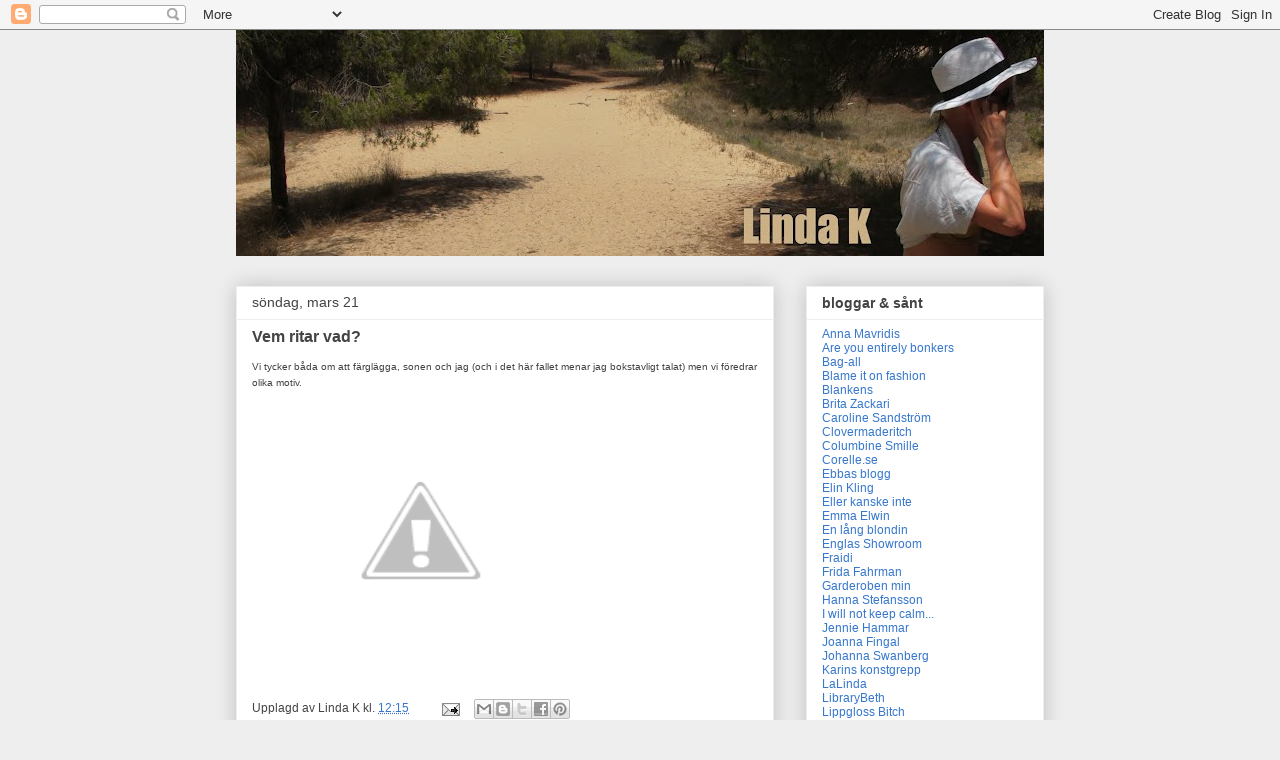

--- FILE ---
content_type: text/html; charset=UTF-8
request_url: https://iabloggar.blogspot.com/2010/03/vem-ritar-vad.html?m=0
body_size: 15237
content:
<!DOCTYPE html>
<html class='v2' dir='ltr' lang='sv'>
<head>
<link href='https://www.blogger.com/static/v1/widgets/335934321-css_bundle_v2.css' rel='stylesheet' type='text/css'/>
<meta content='width=1100' name='viewport'/>
<meta content='text/html; charset=UTF-8' http-equiv='Content-Type'/>
<meta content='blogger' name='generator'/>
<link href='https://iabloggar.blogspot.com/favicon.ico' rel='icon' type='image/x-icon'/>
<link href='http://iabloggar.blogspot.com/2010/03/vem-ritar-vad.html' rel='canonical'/>
<link rel="alternate" type="application/atom+xml" title="Linda K - Atom" href="https://iabloggar.blogspot.com/feeds/posts/default" />
<link rel="alternate" type="application/rss+xml" title="Linda K - RSS" href="https://iabloggar.blogspot.com/feeds/posts/default?alt=rss" />
<link rel="service.post" type="application/atom+xml" title="Linda K - Atom" href="https://www.blogger.com/feeds/15957420/posts/default" />

<link rel="alternate" type="application/atom+xml" title="Linda K - Atom" href="https://iabloggar.blogspot.com/feeds/4131712842168385112/comments/default" />
<!--Can't find substitution for tag [blog.ieCssRetrofitLinks]-->
<link href='http://4.bp.blogspot.com/_VvzIYZVF33A/S6YA7vdh3tI/AAAAAAAAJsU/vJHdIuO37qI/s320/teckningar.jpg' rel='image_src'/>
<meta content='http://iabloggar.blogspot.com/2010/03/vem-ritar-vad.html' property='og:url'/>
<meta content='Vem ritar vad?' property='og:title'/>
<meta content='Vi tycker båda om att färglägga, sonen och jag (och i det här fallet menar jag bokstavligt talat) men vi föredrar olika motiv. ' property='og:description'/>
<meta content='//4.bp.blogspot.com/_VvzIYZVF33A/S6YA7vdh3tI/AAAAAAAAJsU/vJHdIuO37qI/w1200-h630-p-k-no-nu/teckningar.jpg' property='og:image'/>
<title>Linda K: Vem ritar vad?</title>
<style id='page-skin-1' type='text/css'><!--
/*
-----------------------------------------------
Blogger Template Style
Name:     Awesome Inc.
Designer: Tina Chen
URL:      tinachen.org
----------------------------------------------- */
/* Content
----------------------------------------------- */
body {
font: normal normal 12px Arial, Tahoma, Helvetica, FreeSans, sans-serif;
color: #444444;
background: #eeeeee none repeat scroll top left;
}
html body .content-outer {
min-width: 0;
max-width: 100%;
width: 100%;
}
a:link {
text-decoration: none;
color: #3778cd;
}
a:visited {
text-decoration: none;
color: #4d469c;
}
a:hover {
text-decoration: underline;
color: #3778cd;
}
.body-fauxcolumn-outer .cap-top {
position: absolute;
z-index: 1;
height: 276px;
width: 100%;
background: transparent none repeat-x scroll top left;
_background-image: none;
}
/* Columns
----------------------------------------------- */
.content-inner {
padding: 0;
}
.header-inner .section {
margin: 0 16px;
}
.tabs-inner .section {
margin: 0 16px;
}
.main-inner {
padding-top: 30px;
}
.main-inner .column-center-inner,
.main-inner .column-left-inner,
.main-inner .column-right-inner {
padding: 0 5px;
}
*+html body .main-inner .column-center-inner {
margin-top: -30px;
}
#layout .main-inner .column-center-inner {
margin-top: 0;
}
/* Header
----------------------------------------------- */
.header-outer {
margin: 0 0 0 0;
background: transparent none repeat scroll 0 0;
}
.Header h1 {
font: normal bold 40px Arial, Tahoma, Helvetica, FreeSans, sans-serif;
color: #444444;
text-shadow: 0 0 -1px #000000;
}
.Header h1 a {
color: #444444;
}
.Header .description {
font: normal normal 14px Arial, Tahoma, Helvetica, FreeSans, sans-serif;
color: #444444;
}
.header-inner .Header .titlewrapper,
.header-inner .Header .descriptionwrapper {
padding-left: 0;
padding-right: 0;
margin-bottom: 0;
}
.header-inner .Header .titlewrapper {
padding-top: 22px;
}
/* Tabs
----------------------------------------------- */
.tabs-outer {
overflow: hidden;
position: relative;
background: #eeeeee url(//www.blogblog.com/1kt/awesomeinc/tabs_gradient_light.png) repeat scroll 0 0;
}
#layout .tabs-outer {
overflow: visible;
}
.tabs-cap-top, .tabs-cap-bottom {
position: absolute;
width: 100%;
border-top: 1px solid #999999;
}
.tabs-cap-bottom {
bottom: 0;
}
.tabs-inner .widget li a {
display: inline-block;
margin: 0;
padding: .6em 1.5em;
font: normal bold 14px Arial, Tahoma, Helvetica, FreeSans, sans-serif;
color: #444444;
border-top: 1px solid #999999;
border-bottom: 1px solid #999999;
border-left: 1px solid #999999;
height: 16px;
line-height: 16px;
}
.tabs-inner .widget li:last-child a {
border-right: 1px solid #999999;
}
.tabs-inner .widget li.selected a, .tabs-inner .widget li a:hover {
background: #666666 url(//www.blogblog.com/1kt/awesomeinc/tabs_gradient_light.png) repeat-x scroll 0 -100px;
color: #ffffff;
}
/* Headings
----------------------------------------------- */
h2 {
font: normal bold 14px Arial, Tahoma, Helvetica, FreeSans, sans-serif;
color: #444444;
}
/* Widgets
----------------------------------------------- */
.main-inner .section {
margin: 0 27px;
padding: 0;
}
.main-inner .column-left-outer,
.main-inner .column-right-outer {
margin-top: 0;
}
#layout .main-inner .column-left-outer,
#layout .main-inner .column-right-outer {
margin-top: 0;
}
.main-inner .column-left-inner,
.main-inner .column-right-inner {
background: transparent none repeat 0 0;
-moz-box-shadow: 0 0 0 rgba(0, 0, 0, .2);
-webkit-box-shadow: 0 0 0 rgba(0, 0, 0, .2);
-goog-ms-box-shadow: 0 0 0 rgba(0, 0, 0, .2);
box-shadow: 0 0 0 rgba(0, 0, 0, .2);
-moz-border-radius: 0;
-webkit-border-radius: 0;
-goog-ms-border-radius: 0;
border-radius: 0;
}
#layout .main-inner .column-left-inner,
#layout .main-inner .column-right-inner {
margin-top: 0;
}
.sidebar .widget {
font: normal normal 12px Arial, Tahoma, Helvetica, FreeSans, sans-serif;
color: #444444;
}
.sidebar .widget a:link {
color: #3778cd;
}
.sidebar .widget a:visited {
color: #4d469c;
}
.sidebar .widget a:hover {
color: #3778cd;
}
.sidebar .widget h2 {
text-shadow: 0 0 -1px #000000;
}
.main-inner .widget {
background-color: #ffffff;
border: 1px solid #eeeeee;
padding: 0 15px 15px;
margin: 20px -16px;
-moz-box-shadow: 0 0 20px rgba(0, 0, 0, .2);
-webkit-box-shadow: 0 0 20px rgba(0, 0, 0, .2);
-goog-ms-box-shadow: 0 0 20px rgba(0, 0, 0, .2);
box-shadow: 0 0 20px rgba(0, 0, 0, .2);
-moz-border-radius: 0;
-webkit-border-radius: 0;
-goog-ms-border-radius: 0;
border-radius: 0;
}
.main-inner .widget h2 {
margin: 0 -15px;
padding: .6em 15px .5em;
border-bottom: 1px solid transparent;
}
.footer-inner .widget h2 {
padding: 0 0 .4em;
border-bottom: 1px solid transparent;
}
.main-inner .widget h2 + div, .footer-inner .widget h2 + div {
border-top: 1px solid #eeeeee;
padding-top: 8px;
}
.main-inner .widget .widget-content {
margin: 0 -15px;
padding: 7px 15px 0;
}
.main-inner .widget ul, .main-inner .widget #ArchiveList ul.flat {
margin: -8px -15px 0;
padding: 0;
list-style: none;
}
.main-inner .widget #ArchiveList {
margin: -8px 0 0;
}
.main-inner .widget ul li, .main-inner .widget #ArchiveList ul.flat li {
padding: .5em 15px;
text-indent: 0;
color: #666666;
border-top: 1px solid #eeeeee;
border-bottom: 1px solid transparent;
}
.main-inner .widget #ArchiveList ul li {
padding-top: .25em;
padding-bottom: .25em;
}
.main-inner .widget ul li:first-child, .main-inner .widget #ArchiveList ul.flat li:first-child {
border-top: none;
}
.main-inner .widget ul li:last-child, .main-inner .widget #ArchiveList ul.flat li:last-child {
border-bottom: none;
}
.post-body {
position: relative;
}
.main-inner .widget .post-body ul {
padding: 0 2.5em;
margin: .5em 0;
list-style: disc;
}
.main-inner .widget .post-body ul li {
padding: 0.25em 0;
margin-bottom: .25em;
color: #444444;
border: none;
}
.footer-inner .widget ul {
padding: 0;
list-style: none;
}
.widget .zippy {
color: #666666;
}
/* Posts
----------------------------------------------- */
body .main-inner .Blog {
padding: 0;
margin-bottom: 1em;
background-color: transparent;
border: none;
-moz-box-shadow: 0 0 0 rgba(0, 0, 0, 0);
-webkit-box-shadow: 0 0 0 rgba(0, 0, 0, 0);
-goog-ms-box-shadow: 0 0 0 rgba(0, 0, 0, 0);
box-shadow: 0 0 0 rgba(0, 0, 0, 0);
}
.main-inner .section:last-child .Blog:last-child {
padding: 0;
margin-bottom: 1em;
}
.main-inner .widget h2.date-header {
margin: 0 -15px 1px;
padding: 0 0 0 0;
font: normal normal 14px Arial, Tahoma, Helvetica, FreeSans, sans-serif;
color: #444444;
background: transparent none no-repeat scroll top left;
border-top: 0 solid #eeeeee;
border-bottom: 1px solid transparent;
-moz-border-radius-topleft: 0;
-moz-border-radius-topright: 0;
-webkit-border-top-left-radius: 0;
-webkit-border-top-right-radius: 0;
border-top-left-radius: 0;
border-top-right-radius: 0;
position: static;
bottom: 100%;
right: 15px;
text-shadow: 0 0 -1px #000000;
}
.main-inner .widget h2.date-header span {
font: normal normal 14px Arial, Tahoma, Helvetica, FreeSans, sans-serif;
display: block;
padding: .5em 15px;
border-left: 0 solid #eeeeee;
border-right: 0 solid #eeeeee;
}
.date-outer {
position: relative;
margin: 30px 0 20px;
padding: 0 15px;
background-color: #ffffff;
border: 1px solid #eeeeee;
-moz-box-shadow: 0 0 20px rgba(0, 0, 0, .2);
-webkit-box-shadow: 0 0 20px rgba(0, 0, 0, .2);
-goog-ms-box-shadow: 0 0 20px rgba(0, 0, 0, .2);
box-shadow: 0 0 20px rgba(0, 0, 0, .2);
-moz-border-radius: 0;
-webkit-border-radius: 0;
-goog-ms-border-radius: 0;
border-radius: 0;
}
.date-outer:first-child {
margin-top: 0;
}
.date-outer:last-child {
margin-bottom: 20px;
-moz-border-radius-bottomleft: 0;
-moz-border-radius-bottomright: 0;
-webkit-border-bottom-left-radius: 0;
-webkit-border-bottom-right-radius: 0;
-goog-ms-border-bottom-left-radius: 0;
-goog-ms-border-bottom-right-radius: 0;
border-bottom-left-radius: 0;
border-bottom-right-radius: 0;
}
.date-posts {
margin: 0 -15px;
padding: 0 15px;
clear: both;
}
.post-outer, .inline-ad {
border-top: 1px solid #eeeeee;
margin: 0 -15px;
padding: 15px 15px;
}
.post-outer {
padding-bottom: 10px;
}
.post-outer:first-child {
padding-top: 0;
border-top: none;
}
.post-outer:last-child, .inline-ad:last-child {
border-bottom: none;
}
.post-body {
position: relative;
}
.post-body img {
padding: 8px;
background: transparent;
border: 1px solid transparent;
-moz-box-shadow: 0 0 0 rgba(0, 0, 0, .2);
-webkit-box-shadow: 0 0 0 rgba(0, 0, 0, .2);
box-shadow: 0 0 0 rgba(0, 0, 0, .2);
-moz-border-radius: 0;
-webkit-border-radius: 0;
border-radius: 0;
}
h3.post-title, h4 {
font: normal bold 16px Arial, Tahoma, Helvetica, FreeSans, sans-serif;
color: #444444;
}
h3.post-title a {
font: normal bold 16px Arial, Tahoma, Helvetica, FreeSans, sans-serif;
color: #444444;
}
h3.post-title a:hover {
color: #3778cd;
text-decoration: underline;
}
.post-header {
margin: 0 0 1em;
}
.post-body {
line-height: 1.4;
}
.post-outer h2 {
color: #444444;
}
.post-footer {
margin: 1.5em 0 0;
}
#blog-pager {
padding: 15px;
font-size: 120%;
background-color: #ffffff;
border: 1px solid #eeeeee;
-moz-box-shadow: 0 0 20px rgba(0, 0, 0, .2);
-webkit-box-shadow: 0 0 20px rgba(0, 0, 0, .2);
-goog-ms-box-shadow: 0 0 20px rgba(0, 0, 0, .2);
box-shadow: 0 0 20px rgba(0, 0, 0, .2);
-moz-border-radius: 0;
-webkit-border-radius: 0;
-goog-ms-border-radius: 0;
border-radius: 0;
-moz-border-radius-topleft: 0;
-moz-border-radius-topright: 0;
-webkit-border-top-left-radius: 0;
-webkit-border-top-right-radius: 0;
-goog-ms-border-top-left-radius: 0;
-goog-ms-border-top-right-radius: 0;
border-top-left-radius: 0;
border-top-right-radius-topright: 0;
margin-top: 1em;
}
.blog-feeds, .post-feeds {
margin: 1em 0;
text-align: center;
color: #444444;
}
.blog-feeds a, .post-feeds a {
color: #3778cd;
}
.blog-feeds a:visited, .post-feeds a:visited {
color: #4d469c;
}
.blog-feeds a:hover, .post-feeds a:hover {
color: #3778cd;
}
.post-outer .comments {
margin-top: 2em;
}
/* Comments
----------------------------------------------- */
.comments .comments-content .icon.blog-author {
background-repeat: no-repeat;
background-image: url([data-uri]);
}
.comments .comments-content .loadmore a {
border-top: 1px solid #999999;
border-bottom: 1px solid #999999;
}
.comments .continue {
border-top: 2px solid #999999;
}
/* Footer
----------------------------------------------- */
.footer-outer {
margin: -20px 0 -1px;
padding: 20px 0 0;
color: #444444;
overflow: hidden;
}
.footer-fauxborder-left {
border-top: 1px solid #eeeeee;
background: #ffffff none repeat scroll 0 0;
-moz-box-shadow: 0 0 20px rgba(0, 0, 0, .2);
-webkit-box-shadow: 0 0 20px rgba(0, 0, 0, .2);
-goog-ms-box-shadow: 0 0 20px rgba(0, 0, 0, .2);
box-shadow: 0 0 20px rgba(0, 0, 0, .2);
margin: 0 -20px;
}
/* Mobile
----------------------------------------------- */
body.mobile {
background-size: auto;
}
.mobile .body-fauxcolumn-outer {
background: transparent none repeat scroll top left;
}
*+html body.mobile .main-inner .column-center-inner {
margin-top: 0;
}
.mobile .main-inner .widget {
padding: 0 0 15px;
}
.mobile .main-inner .widget h2 + div,
.mobile .footer-inner .widget h2 + div {
border-top: none;
padding-top: 0;
}
.mobile .footer-inner .widget h2 {
padding: 0.5em 0;
border-bottom: none;
}
.mobile .main-inner .widget .widget-content {
margin: 0;
padding: 7px 0 0;
}
.mobile .main-inner .widget ul,
.mobile .main-inner .widget #ArchiveList ul.flat {
margin: 0 -15px 0;
}
.mobile .main-inner .widget h2.date-header {
right: 0;
}
.mobile .date-header span {
padding: 0.4em 0;
}
.mobile .date-outer:first-child {
margin-bottom: 0;
border: 1px solid #eeeeee;
-moz-border-radius-topleft: 0;
-moz-border-radius-topright: 0;
-webkit-border-top-left-radius: 0;
-webkit-border-top-right-radius: 0;
-goog-ms-border-top-left-radius: 0;
-goog-ms-border-top-right-radius: 0;
border-top-left-radius: 0;
border-top-right-radius: 0;
}
.mobile .date-outer {
border-color: #eeeeee;
border-width: 0 1px 1px;
}
.mobile .date-outer:last-child {
margin-bottom: 0;
}
.mobile .main-inner {
padding: 0;
}
.mobile .header-inner .section {
margin: 0;
}
.mobile .post-outer, .mobile .inline-ad {
padding: 5px 0;
}
.mobile .tabs-inner .section {
margin: 0 10px;
}
.mobile .main-inner .widget h2 {
margin: 0;
padding: 0;
}
.mobile .main-inner .widget h2.date-header span {
padding: 0;
}
.mobile .main-inner .widget .widget-content {
margin: 0;
padding: 7px 0 0;
}
.mobile #blog-pager {
border: 1px solid transparent;
background: #ffffff none repeat scroll 0 0;
}
.mobile .main-inner .column-left-inner,
.mobile .main-inner .column-right-inner {
background: transparent none repeat 0 0;
-moz-box-shadow: none;
-webkit-box-shadow: none;
-goog-ms-box-shadow: none;
box-shadow: none;
}
.mobile .date-posts {
margin: 0;
padding: 0;
}
.mobile .footer-fauxborder-left {
margin: 0;
border-top: inherit;
}
.mobile .main-inner .section:last-child .Blog:last-child {
margin-bottom: 0;
}
.mobile-index-contents {
color: #444444;
}
.mobile .mobile-link-button {
background: #3778cd url(//www.blogblog.com/1kt/awesomeinc/tabs_gradient_light.png) repeat scroll 0 0;
}
.mobile-link-button a:link, .mobile-link-button a:visited {
color: #ffffff;
}
.mobile .tabs-inner .PageList .widget-content {
background: transparent;
border-top: 1px solid;
border-color: #999999;
color: #444444;
}
.mobile .tabs-inner .PageList .widget-content .pagelist-arrow {
border-left: 1px solid #999999;
}

--></style>
<style id='template-skin-1' type='text/css'><!--
body {
min-width: 840px;
}
.content-outer, .content-fauxcolumn-outer, .region-inner {
min-width: 840px;
max-width: 840px;
_width: 840px;
}
.main-inner .columns {
padding-left: 0;
padding-right: 270px;
}
.main-inner .fauxcolumn-center-outer {
left: 0;
right: 270px;
/* IE6 does not respect left and right together */
_width: expression(this.parentNode.offsetWidth -
parseInt("0") -
parseInt("270px") + 'px');
}
.main-inner .fauxcolumn-left-outer {
width: 0;
}
.main-inner .fauxcolumn-right-outer {
width: 270px;
}
.main-inner .column-left-outer {
width: 0;
right: 100%;
margin-left: -0;
}
.main-inner .column-right-outer {
width: 270px;
margin-right: -270px;
}
#layout {
min-width: 0;
}
#layout .content-outer {
min-width: 0;
width: 800px;
}
#layout .region-inner {
min-width: 0;
width: auto;
}
body#layout div.add_widget {
padding: 8px;
}
body#layout div.add_widget a {
margin-left: 32px;
}
--></style>
<link href='https://www.blogger.com/dyn-css/authorization.css?targetBlogID=15957420&amp;zx=23f91cd5-9f9e-4f90-a48a-38ea8912d9c1' media='none' onload='if(media!=&#39;all&#39;)media=&#39;all&#39;' rel='stylesheet'/><noscript><link href='https://www.blogger.com/dyn-css/authorization.css?targetBlogID=15957420&amp;zx=23f91cd5-9f9e-4f90-a48a-38ea8912d9c1' rel='stylesheet'/></noscript>
<meta name='google-adsense-platform-account' content='ca-host-pub-1556223355139109'/>
<meta name='google-adsense-platform-domain' content='blogspot.com'/>

</head>
<body class='loading variant-light'>
<div class='navbar section' id='navbar' name='Navbar'><div class='widget Navbar' data-version='1' id='Navbar1'><script type="text/javascript">
    function setAttributeOnload(object, attribute, val) {
      if(window.addEventListener) {
        window.addEventListener('load',
          function(){ object[attribute] = val; }, false);
      } else {
        window.attachEvent('onload', function(){ object[attribute] = val; });
      }
    }
  </script>
<div id="navbar-iframe-container"></div>
<script type="text/javascript" src="https://apis.google.com/js/platform.js"></script>
<script type="text/javascript">
      gapi.load("gapi.iframes:gapi.iframes.style.bubble", function() {
        if (gapi.iframes && gapi.iframes.getContext) {
          gapi.iframes.getContext().openChild({
              url: 'https://www.blogger.com/navbar/15957420?po\x3d4131712842168385112\x26origin\x3dhttps://iabloggar.blogspot.com',
              where: document.getElementById("navbar-iframe-container"),
              id: "navbar-iframe"
          });
        }
      });
    </script><script type="text/javascript">
(function() {
var script = document.createElement('script');
script.type = 'text/javascript';
script.src = '//pagead2.googlesyndication.com/pagead/js/google_top_exp.js';
var head = document.getElementsByTagName('head')[0];
if (head) {
head.appendChild(script);
}})();
</script>
</div></div>
<div class='body-fauxcolumns'>
<div class='fauxcolumn-outer body-fauxcolumn-outer'>
<div class='cap-top'>
<div class='cap-left'></div>
<div class='cap-right'></div>
</div>
<div class='fauxborder-left'>
<div class='fauxborder-right'></div>
<div class='fauxcolumn-inner'>
</div>
</div>
<div class='cap-bottom'>
<div class='cap-left'></div>
<div class='cap-right'></div>
</div>
</div>
</div>
<div class='content'>
<div class='content-fauxcolumns'>
<div class='fauxcolumn-outer content-fauxcolumn-outer'>
<div class='cap-top'>
<div class='cap-left'></div>
<div class='cap-right'></div>
</div>
<div class='fauxborder-left'>
<div class='fauxborder-right'></div>
<div class='fauxcolumn-inner'>
</div>
</div>
<div class='cap-bottom'>
<div class='cap-left'></div>
<div class='cap-right'></div>
</div>
</div>
</div>
<div class='content-outer'>
<div class='content-cap-top cap-top'>
<div class='cap-left'></div>
<div class='cap-right'></div>
</div>
<div class='fauxborder-left content-fauxborder-left'>
<div class='fauxborder-right content-fauxborder-right'></div>
<div class='content-inner'>
<header>
<div class='header-outer'>
<div class='header-cap-top cap-top'>
<div class='cap-left'></div>
<div class='cap-right'></div>
</div>
<div class='fauxborder-left header-fauxborder-left'>
<div class='fauxborder-right header-fauxborder-right'></div>
<div class='region-inner header-inner'>
<div class='header section' id='header' name='Rubrik'><div class='widget Header' data-version='1' id='Header1'>
<div id='header-inner'>
<a href='https://iabloggar.blogspot.com/?m=0' style='display: block'>
<img alt='Linda K' height='226px; ' id='Header1_headerimg' src='https://blogger.googleusercontent.com/img/b/R29vZ2xl/AVvXsEjsDykSRs16t1c8iNO6ZrKY05fhBETZam0APC4EwIX8G6GxQ0Bk9ecXFxb8Dezqn5W_XenJwQaXhS6hA2PE7ofYzb4naqpXFI4fpHMOh3Oav0ZHohdOVzBt3pu4pAHQmz0umbaB/s808/header2012.jpg' style='display: block' width='808px; '/>
</a>
</div>
</div></div>
</div>
</div>
<div class='header-cap-bottom cap-bottom'>
<div class='cap-left'></div>
<div class='cap-right'></div>
</div>
</div>
</header>
<div class='tabs-outer'>
<div class='tabs-cap-top cap-top'>
<div class='cap-left'></div>
<div class='cap-right'></div>
</div>
<div class='fauxborder-left tabs-fauxborder-left'>
<div class='fauxborder-right tabs-fauxborder-right'></div>
<div class='region-inner tabs-inner'>
<div class='tabs no-items section' id='crosscol' name='Alla kolumner'></div>
<div class='tabs no-items section' id='crosscol-overflow' name='Cross-Column 2'></div>
</div>
</div>
<div class='tabs-cap-bottom cap-bottom'>
<div class='cap-left'></div>
<div class='cap-right'></div>
</div>
</div>
<div class='main-outer'>
<div class='main-cap-top cap-top'>
<div class='cap-left'></div>
<div class='cap-right'></div>
</div>
<div class='fauxborder-left main-fauxborder-left'>
<div class='fauxborder-right main-fauxborder-right'></div>
<div class='region-inner main-inner'>
<div class='columns fauxcolumns'>
<div class='fauxcolumn-outer fauxcolumn-center-outer'>
<div class='cap-top'>
<div class='cap-left'></div>
<div class='cap-right'></div>
</div>
<div class='fauxborder-left'>
<div class='fauxborder-right'></div>
<div class='fauxcolumn-inner'>
</div>
</div>
<div class='cap-bottom'>
<div class='cap-left'></div>
<div class='cap-right'></div>
</div>
</div>
<div class='fauxcolumn-outer fauxcolumn-left-outer'>
<div class='cap-top'>
<div class='cap-left'></div>
<div class='cap-right'></div>
</div>
<div class='fauxborder-left'>
<div class='fauxborder-right'></div>
<div class='fauxcolumn-inner'>
</div>
</div>
<div class='cap-bottom'>
<div class='cap-left'></div>
<div class='cap-right'></div>
</div>
</div>
<div class='fauxcolumn-outer fauxcolumn-right-outer'>
<div class='cap-top'>
<div class='cap-left'></div>
<div class='cap-right'></div>
</div>
<div class='fauxborder-left'>
<div class='fauxborder-right'></div>
<div class='fauxcolumn-inner'>
</div>
</div>
<div class='cap-bottom'>
<div class='cap-left'></div>
<div class='cap-right'></div>
</div>
</div>
<!-- corrects IE6 width calculation -->
<div class='columns-inner'>
<div class='column-center-outer'>
<div class='column-center-inner'>
<div class='main section' id='main' name='Huvudsektion'><div class='widget Blog' data-version='1' id='Blog1'>
<div class='blog-posts hfeed'>

          <div class="date-outer">
        
<h2 class='date-header'><span>söndag, mars 21</span></h2>

          <div class="date-posts">
        
<div class='post-outer'>
<div class='post hentry uncustomized-post-template' itemprop='blogPost' itemscope='itemscope' itemtype='http://schema.org/BlogPosting'>
<meta content='http://4.bp.blogspot.com/_VvzIYZVF33A/S6YA7vdh3tI/AAAAAAAAJsU/vJHdIuO37qI/s320/teckningar.jpg' itemprop='image_url'/>
<meta content='15957420' itemprop='blogId'/>
<meta content='4131712842168385112' itemprop='postId'/>
<a name='4131712842168385112'></a>
<h3 class='post-title entry-title' itemprop='name'>
Vem ritar vad?
</h3>
<div class='post-header'>
<div class='post-header-line-1'></div>
</div>
<div class='post-body entry-content' id='post-body-4131712842168385112' itemprop='description articleBody'>
<span style="font-size:85%;">Vi tycker båda om att färglägga, sonen och jag (och i det här fallet menar jag bokstavligt talat) men vi föredrar olika motiv. </span><br /><div><a href="//4.bp.blogspot.com/_VvzIYZVF33A/S6YA7vdh3tI/AAAAAAAAJsU/vJHdIuO37qI/s1600-h/teckningar.jpg"><img alt="" border="0" id="BLOGGER_PHOTO_ID_5451045425331166930" src="//4.bp.blogspot.com/_VvzIYZVF33A/S6YA7vdh3tI/AAAAAAAAJsU/vJHdIuO37qI/s320/teckningar.jpg" style="WIDTH: 320px; HEIGHT: 263px; CURSOR: hand"></a></div>
<div style='clear: both;'></div>
</div>
<div class='post-footer'>
<div class='post-footer-line post-footer-line-1'>
<span class='post-author vcard'>
Upplagd av
<span class='fn' itemprop='author' itemscope='itemscope' itemtype='http://schema.org/Person'>
<span itemprop='name'>Linda K</span>
</span>
</span>
<span class='post-timestamp'>
kl.
<meta content='http://iabloggar.blogspot.com/2010/03/vem-ritar-vad.html' itemprop='url'/>
<a class='timestamp-link' href='https://iabloggar.blogspot.com/2010/03/vem-ritar-vad.html?m=0' rel='bookmark' title='permanent link'><abbr class='published' itemprop='datePublished' title='2010-03-21T12:15:00+01:00'>12:15</abbr></a>
</span>
<span class='post-comment-link'>
</span>
<span class='post-icons'>
<span class='item-action'>
<a href='https://www.blogger.com/email-post/15957420/4131712842168385112' title='Skicka inlägg'>
<img alt='' class='icon-action' height='13' src='https://resources.blogblog.com/img/icon18_email.gif' width='18'/>
</a>
</span>
<span class='item-control blog-admin pid-440955944'>
<a href='https://www.blogger.com/post-edit.g?blogID=15957420&postID=4131712842168385112&from=pencil' title='Redigera inlägg'>
<img alt='' class='icon-action' height='18' src='https://resources.blogblog.com/img/icon18_edit_allbkg.gif' width='18'/>
</a>
</span>
</span>
<div class='post-share-buttons goog-inline-block'>
<a class='goog-inline-block share-button sb-email' href='https://www.blogger.com/share-post.g?blogID=15957420&postID=4131712842168385112&target=email' target='_blank' title='Skicka med e-post'><span class='share-button-link-text'>Skicka med e-post</span></a><a class='goog-inline-block share-button sb-blog' href='https://www.blogger.com/share-post.g?blogID=15957420&postID=4131712842168385112&target=blog' onclick='window.open(this.href, "_blank", "height=270,width=475"); return false;' target='_blank' title='BlogThis!'><span class='share-button-link-text'>BlogThis!</span></a><a class='goog-inline-block share-button sb-twitter' href='https://www.blogger.com/share-post.g?blogID=15957420&postID=4131712842168385112&target=twitter' target='_blank' title='Dela på X'><span class='share-button-link-text'>Dela på X</span></a><a class='goog-inline-block share-button sb-facebook' href='https://www.blogger.com/share-post.g?blogID=15957420&postID=4131712842168385112&target=facebook' onclick='window.open(this.href, "_blank", "height=430,width=640"); return false;' target='_blank' title='Dela på Facebook'><span class='share-button-link-text'>Dela på Facebook</span></a><a class='goog-inline-block share-button sb-pinterest' href='https://www.blogger.com/share-post.g?blogID=15957420&postID=4131712842168385112&target=pinterest' target='_blank' title='Dela på Pinterest'><span class='share-button-link-text'>Dela på Pinterest</span></a>
</div>
</div>
<div class='post-footer-line post-footer-line-2'>
<span class='post-labels'>
</span>
</div>
<div class='post-footer-line post-footer-line-3'>
<span class='post-location'>
</span>
</div>
</div>
</div>
<div class='comments' id='comments'>
<a name='comments'></a>
<h4>4 kommentarer:</h4>
<div id='Blog1_comments-block-wrapper'>
<dl class='avatar-comment-indent' id='comments-block'>
<dt class='comment-author ' id='c8546814758625770098'>
<a name='c8546814758625770098'></a>
<div class="avatar-image-container avatar-stock"><span dir="ltr"><img src="//resources.blogblog.com/img/blank.gif" width="35" height="35" alt="" title="Nesh">

</span></div>
Nesh
sa...
</dt>
<dd class='comment-body' id='Blog1_cmt-8546814758625770098'>
<p>
Även om det är roligt att färglägga (bokstavligt talat) så föredrar jag Mr Bigs variant :0).
</p>
</dd>
<dd class='comment-footer'>
<span class='comment-timestamp'>
<a href='https://iabloggar.blogspot.com/2010/03/vem-ritar-vad.html?showComment=1269175862557&m=0#c8546814758625770098' title='comment permalink'>
2010-03-21 13:51
</a>
<span class='item-control blog-admin pid-1623007879'>
<a class='comment-delete' href='https://www.blogger.com/comment/delete/15957420/8546814758625770098' title='Ta bort kommentar'>
<img src='https://resources.blogblog.com/img/icon_delete13.gif'/>
</a>
</span>
</span>
</dd>
<dt class='comment-author blog-author' id='c6149545883140176779'>
<a name='c6149545883140176779'></a>
<div class="avatar-image-container vcard"><span dir="ltr"><a href="https://www.blogger.com/profile/07281055363627978633" target="" rel="nofollow" onclick="" class="avatar-hovercard" id="av-6149545883140176779-07281055363627978633"><img src="https://resources.blogblog.com/img/blank.gif" width="35" height="35" class="delayLoad" style="display: none;" longdesc="//blogger.googleusercontent.com/img/b/R29vZ2xl/AVvXsEgo9y3EOBMnU7ILz-rG2oUYPXG3yOjijh3ZFh0lbenSwbsZ0mAT6EQ5kXm_r1_43xi4a_49wPH75mQjKOvibR9Eyf2RMsU57_NguKcFVRUTAs5p-qRZ7EJbeM9xVlPXG9U/s45-c/linda_k.jpg" alt="" title="Linda K">

<noscript><img src="//blogger.googleusercontent.com/img/b/R29vZ2xl/AVvXsEgo9y3EOBMnU7ILz-rG2oUYPXG3yOjijh3ZFh0lbenSwbsZ0mAT6EQ5kXm_r1_43xi4a_49wPH75mQjKOvibR9Eyf2RMsU57_NguKcFVRUTAs5p-qRZ7EJbeM9xVlPXG9U/s45-c/linda_k.jpg" width="35" height="35" class="photo" alt=""></noscript></a></span></div>
<a href='https://www.blogger.com/profile/07281055363627978633' rel='nofollow'>Linda K</a>
sa...
</dt>
<dd class='comment-body' id='Blog1_cmt-6149545883140176779'>
<p>
nesh: ombyte förnöjer ;)
</p>
</dd>
<dd class='comment-footer'>
<span class='comment-timestamp'>
<a href='https://iabloggar.blogspot.com/2010/03/vem-ritar-vad.html?showComment=1269179862339&m=0#c6149545883140176779' title='comment permalink'>
2010-03-21 14:57
</a>
<span class='item-control blog-admin pid-440955944'>
<a class='comment-delete' href='https://www.blogger.com/comment/delete/15957420/6149545883140176779' title='Ta bort kommentar'>
<img src='https://resources.blogblog.com/img/icon_delete13.gif'/>
</a>
</span>
</span>
</dd>
<dt class='comment-author ' id='c8092107590076510943'>
<a name='c8092107590076510943'></a>
<div class="avatar-image-container vcard"><span dir="ltr"><a href="https://www.blogger.com/profile/03546589286903252391" target="" rel="nofollow" onclick="" class="avatar-hovercard" id="av-8092107590076510943-03546589286903252391"><img src="https://resources.blogblog.com/img/blank.gif" width="35" height="35" class="delayLoad" style="display: none;" longdesc="//blogger.googleusercontent.com/img/b/R29vZ2xl/AVvXsEjetXkBt2b1rcyHU24ptnmw_V7DMPTfexrN6yVu7vG6TaqSjSQ3pLzui_GuvF-GvRAKd6aQ4rrqsbNqrHCWiu0lNgvpuBd5hdr6vJLB1wIdjEY5d5lhHrti0WqBbPnboMA/s45-c/32266_101423149904040_100001090658577_9871_2438379_n.jpg" alt="" title="Glamour-Och-Fl&auml;skpannkaka">

<noscript><img src="//blogger.googleusercontent.com/img/b/R29vZ2xl/AVvXsEjetXkBt2b1rcyHU24ptnmw_V7DMPTfexrN6yVu7vG6TaqSjSQ3pLzui_GuvF-GvRAKd6aQ4rrqsbNqrHCWiu0lNgvpuBd5hdr6vJLB1wIdjEY5d5lhHrti0WqBbPnboMA/s45-c/32266_101423149904040_100001090658577_9871_2438379_n.jpg" width="35" height="35" class="photo" alt=""></noscript></a></span></div>
<a href='https://www.blogger.com/profile/03546589286903252391' rel='nofollow'>Glamour-Och-Fläskpannkaka</a>
sa...
</dt>
<dd class='comment-body' id='Blog1_cmt-8092107590076510943'>
<p>
vad duktiga ni är på att teckna bägge två!
</p>
</dd>
<dd class='comment-footer'>
<span class='comment-timestamp'>
<a href='https://iabloggar.blogspot.com/2010/03/vem-ritar-vad.html?showComment=1269189054794&m=0#c8092107590076510943' title='comment permalink'>
2010-03-21 17:30
</a>
<span class='item-control blog-admin pid-1472091502'>
<a class='comment-delete' href='https://www.blogger.com/comment/delete/15957420/8092107590076510943' title='Ta bort kommentar'>
<img src='https://resources.blogblog.com/img/icon_delete13.gif'/>
</a>
</span>
</span>
</dd>
<dt class='comment-author blog-author' id='c7810804903581954458'>
<a name='c7810804903581954458'></a>
<div class="avatar-image-container vcard"><span dir="ltr"><a href="https://www.blogger.com/profile/07281055363627978633" target="" rel="nofollow" onclick="" class="avatar-hovercard" id="av-7810804903581954458-07281055363627978633"><img src="https://resources.blogblog.com/img/blank.gif" width="35" height="35" class="delayLoad" style="display: none;" longdesc="//blogger.googleusercontent.com/img/b/R29vZ2xl/AVvXsEgo9y3EOBMnU7ILz-rG2oUYPXG3yOjijh3ZFh0lbenSwbsZ0mAT6EQ5kXm_r1_43xi4a_49wPH75mQjKOvibR9Eyf2RMsU57_NguKcFVRUTAs5p-qRZ7EJbeM9xVlPXG9U/s45-c/linda_k.jpg" alt="" title="Linda K">

<noscript><img src="//blogger.googleusercontent.com/img/b/R29vZ2xl/AVvXsEgo9y3EOBMnU7ILz-rG2oUYPXG3yOjijh3ZFh0lbenSwbsZ0mAT6EQ5kXm_r1_43xi4a_49wPH75mQjKOvibR9Eyf2RMsU57_NguKcFVRUTAs5p-qRZ7EJbeM9xVlPXG9U/s45-c/linda_k.jpg" width="35" height="35" class="photo" alt=""></noscript></a></span></div>
<a href='https://www.blogger.com/profile/07281055363627978633' rel='nofollow'>Linda K</a>
sa...
</dt>
<dd class='comment-body' id='Blog1_cmt-7810804903581954458'>
<p>
g och f: mja, vi fyller ju bara i här ;)
</p>
</dd>
<dd class='comment-footer'>
<span class='comment-timestamp'>
<a href='https://iabloggar.blogspot.com/2010/03/vem-ritar-vad.html?showComment=1269190612005&m=0#c7810804903581954458' title='comment permalink'>
2010-03-21 17:56
</a>
<span class='item-control blog-admin pid-440955944'>
<a class='comment-delete' href='https://www.blogger.com/comment/delete/15957420/7810804903581954458' title='Ta bort kommentar'>
<img src='https://resources.blogblog.com/img/icon_delete13.gif'/>
</a>
</span>
</span>
</dd>
</dl>
</div>
<p class='comment-footer'>
<a href='https://www.blogger.com/comment/fullpage/post/15957420/4131712842168385112' onclick='javascript:window.open(this.href, "bloggerPopup", "toolbar=0,location=0,statusbar=1,menubar=0,scrollbars=yes,width=640,height=500"); return false;'>Skicka en kommentar</a>
</p>
</div>
</div>

        </div></div>
      
</div>
<div class='blog-pager' id='blog-pager'>
<span id='blog-pager-newer-link'>
<a class='blog-pager-newer-link' href='https://iabloggar.blogspot.com/2010/03/hor-upp.html?m=0' id='Blog1_blog-pager-newer-link' title='Senaste inlägg'>Senaste inlägg</a>
</span>
<span id='blog-pager-older-link'>
<a class='blog-pager-older-link' href='https://iabloggar.blogspot.com/2010/03/lockhuve-light.html?m=0' id='Blog1_blog-pager-older-link' title='Äldre inlägg'>Äldre inlägg</a>
</span>
<a class='home-link' href='https://iabloggar.blogspot.com/?m=0'>Startsida</a>
<div class='blog-mobile-link'>
<a href='https://iabloggar.blogspot.com/2010/03/vem-ritar-vad.html?m=1'>Visa mobilversion</a>
</div>
</div>
<div class='clear'></div>
<div class='post-feeds'>
<div class='feed-links'>
Prenumerera på:
<a class='feed-link' href='https://iabloggar.blogspot.com/feeds/4131712842168385112/comments/default' target='_blank' type='application/atom+xml'>Kommentarer till inlägget (Atom)</a>
</div>
</div>
</div></div>
</div>
</div>
<div class='column-left-outer'>
<div class='column-left-inner'>
<aside>
</aside>
</div>
</div>
<div class='column-right-outer'>
<div class='column-right-inner'>
<aside>
<div class='sidebar section' id='sidebar-right-1'><div class='widget Text' data-version='1' id='Text1'>
<h2 class='title'>bloggar &amp; sånt</h2>
<div class='widget-content'>
<div><a href="http://www.vavawoom.com/annamavridis/" style="font-size: 100%;" target="'_">Anna Mavridis</a></div><div><a href="http://nobodygetstoseethewizard.blogspot.se/" new="" target="_">Are you entirely bonkers</a><div><a href="http://blog.bag-all.com/" new="" target="_">Bag-all</a><br /><div><a href="http://blameitonfashion.freshnet.se/" target="_&quot;new&quot;">Blame it on fashion</a></div><div><a href="http://ceciliablankens.se/" new="" target="_">Blankens</a></div><div><a href="http://brita.elle.se/" new="" target="_">Brita Zackari</a></div><div><a href="http://caroline.metromode.se/" target="'_">Caroline Sandström</a><br /></div><div><a href="http://clovermaderitch.com/" target="_&quot;new&quot;">Clovermaderitch</a><br /><a href="http://www.space-matters.com/author/columbine/" target="'_">Columbine Smille</a><br /><a href="http://colorelle.blogg.se/index.html" target="'_">Corelle.se</a><br /><a href="http://blogg.svt.se/ebba/" target="'_">Ebbas blogg</a></div><div><a href="http://www.elin-kling.com/the-wall" target="'_">Elin Kling</a><br /><a href="http://forlaggarbloggen.blogspot.com/" target="'_">Eller kanske inte</a></div><div><a href="http://rodeo.net/emmaelwin/" target="_">Emma Elwin</a></div><div><a href="http://enlangblondin.se/" new="" target="_">En lång blondin</a><br /><a href="http://englasshowroom.com/" target="'_">Englas Showroom</a></div><div><a href="http://fraidi.blogspot.com/" target="'_">Fraidi</a><br /><a href="http://blogg.mama.nu/fridafahrman/" target="_&quot;new&quot;">Frida Fahrman</a><br /><a href="http://garderobenmin.blogspot.com/" target="'_">Garderoben min</a><br /><a href="http://hanna.elle.se/" target="_&quot;new&quot;">Hanna Stefansson</a><br /> <div><a href="http://iwillnotkeepcalmandyoucanfuckoff.blogspot.se/" target="_&quot;new&quot;">I will not keep calm... </a><br /><a href="http://blogg.amelia.se/jenniehammar/" target="'_">Jennie Hammar</a></div><div><a href="http://joannafingal.se/" new="" target="_">Joanna Fingal</a><br /></div><div><a href="http://hollywood.elle.se/" new="" target="_">Johanna Swanberg</a></div><div><a href="http://www.karinskonstgrepp.se/" target="'_">Karins konstgrepp</a><div><a href="http://www.lalinda.se/" target="'_">LaLinda</a><br /><a href="http://librarybeth.blogspot.com/" target="'_">LibraryBeth</a><br /><a href="http://www.lipglossbitch.se/" target="'_">Lippgloss Bitch</a><br /><a href="http://livethemma.ikea.se/inspiration" target="_&quot;new&quot;">Livet hemma</a></div><div><a href="http://frenchcreme.blogspot.com/" target="'_">Looking for Sara</a></div><div><a href="http://www.miashopping.com/blog/" target="'_">MiaShopping</a><br /><a href="http://mininspiration.blogspot.com/" target="_&quot;new&quot;">Min inspiration</a></div><div><a href="http://minegenhistoria.blogspot.se/" target="_&quot;new&quot;">Mind my own business</a><br /></div><div><a href="http://www.morranovarlden.blogspot.com/" target="'_">Morran och omvärlden</a><br /><a href="http://moveslightly.blogspot.com/" target="'_">Moveslightly</a></div><a href="http://gagarderob.blogspot.com/" target="'_">My wayward ways</a><br /><div><a href="http://the-northernlight.com/" target="_&quot;new&quot;">Northern light</a><br /><a href="http://onekligen.blogspot.com/" target="'_">Onekligen</a></div><div><a href="http://petra.metromode.se/" target="'_">Petra Tungården</a><br /><a href="http://rodeo.net/pamela/" target="'_">Pamela Bellafesta</a><br /><a href="http://pinterest.com/" target="_new">Pinterest</a><div><a href="http://www.queenstreet.se/" target="_&quot;new&quot;">Queenstreet</a><br /><a href="http://rebeckaahlund.wordpress.com/" target="'_">Rebecka Åhlund</a><br /></div><div><a href="http://sannafischer.metromode.se/" new="" target="_">Sanna Fischer</a></div><div><a href="http://blogg.aftonbladet.se/22226" target="'_">Sofis snapshots</a></div><div><a href="http://www.awomanalifeablog.blogspot.com/" target="'_">Stina Auer</a></div><div><a href="http://susanne.chic.se/" target="'_">Susanne Histrup</a><br /><a href="http://thesartorialist.blogspot.com/" target="_new">The Sartorialist</a><br /><a href="http://tilda.damernasvarld.se/" target="'_">Tilda Bjärsmyr</a><br /><a href="http://www.underbaraclaras.com/" target="'_">UnderbaraClara</a></div><div><a href="http://usedaporter.com/" new="" target="_">Used-a-porter</a><br /><a href="http://varsaartig.tictail.com/" target="_&quot;new&quot;">Var så artig!</a><br /><a href="http://vesnasvardag.blogspot.com/" target="'_">Vesnas Vardag</a><br /><a href="http://whatshouldwecallme.tumblr.com/" target="'_">Whatshouldwecallme</a></div><div><a a="" href="http://ytligheter.com/" target="'_">Ytligheter</a><a href="http://asahellman.spotlife.se/" target="_&quot;new&quot;"></a><br /></div></div></div></div></div></div>
</div>
<div class='clear'></div>
</div></div>
<table border='0' cellpadding='0' cellspacing='0' class='section-columns columns-2'>
<tbody>
<tr>
<td class='first columns-cell'>
<div class='sidebar no-items section' id='sidebar-right-2-1'></div>
</td>
<td class='columns-cell'>
<div class='sidebar no-items section' id='sidebar-right-2-2'></div>
</td>
</tr>
</tbody>
</table>
<div class='sidebar section' id='sidebar-right-3'><div class='widget BlogArchive' data-version='1' id='BlogArchive1'>
<h2>Bloggarkiv</h2>
<div class='widget-content'>
<div id='ArchiveList'>
<div id='BlogArchive1_ArchiveList'>
<ul class='hierarchy'>
<li class='archivedate collapsed'>
<a class='toggle' href='javascript:void(0)'>
<span class='zippy'>

        &#9658;&#160;
      
</span>
</a>
<a class='post-count-link' href='https://iabloggar.blogspot.com/2015/?m=0'>
2015
</a>
<span class='post-count' dir='ltr'>(406)</span>
<ul class='hierarchy'>
<li class='archivedate collapsed'>
<a class='toggle' href='javascript:void(0)'>
<span class='zippy'>

        &#9658;&#160;
      
</span>
</a>
<a class='post-count-link' href='https://iabloggar.blogspot.com/2015/05/?m=0'>
maj
</a>
<span class='post-count' dir='ltr'>(1)</span>
</li>
</ul>
<ul class='hierarchy'>
<li class='archivedate collapsed'>
<a class='toggle' href='javascript:void(0)'>
<span class='zippy'>

        &#9658;&#160;
      
</span>
</a>
<a class='post-count-link' href='https://iabloggar.blogspot.com/2015/04/?m=0'>
april
</a>
<span class='post-count' dir='ltr'>(92)</span>
</li>
</ul>
<ul class='hierarchy'>
<li class='archivedate collapsed'>
<a class='toggle' href='javascript:void(0)'>
<span class='zippy'>

        &#9658;&#160;
      
</span>
</a>
<a class='post-count-link' href='https://iabloggar.blogspot.com/2015/03/?m=0'>
mars
</a>
<span class='post-count' dir='ltr'>(117)</span>
</li>
</ul>
<ul class='hierarchy'>
<li class='archivedate collapsed'>
<a class='toggle' href='javascript:void(0)'>
<span class='zippy'>

        &#9658;&#160;
      
</span>
</a>
<a class='post-count-link' href='https://iabloggar.blogspot.com/2015/02/?m=0'>
februari
</a>
<span class='post-count' dir='ltr'>(91)</span>
</li>
</ul>
<ul class='hierarchy'>
<li class='archivedate collapsed'>
<a class='toggle' href='javascript:void(0)'>
<span class='zippy'>

        &#9658;&#160;
      
</span>
</a>
<a class='post-count-link' href='https://iabloggar.blogspot.com/2015/01/?m=0'>
januari
</a>
<span class='post-count' dir='ltr'>(105)</span>
</li>
</ul>
</li>
</ul>
<ul class='hierarchy'>
<li class='archivedate collapsed'>
<a class='toggle' href='javascript:void(0)'>
<span class='zippy'>

        &#9658;&#160;
      
</span>
</a>
<a class='post-count-link' href='https://iabloggar.blogspot.com/2014/?m=0'>
2014
</a>
<span class='post-count' dir='ltr'>(1312)</span>
<ul class='hierarchy'>
<li class='archivedate collapsed'>
<a class='toggle' href='javascript:void(0)'>
<span class='zippy'>

        &#9658;&#160;
      
</span>
</a>
<a class='post-count-link' href='https://iabloggar.blogspot.com/2014/12/?m=0'>
december
</a>
<span class='post-count' dir='ltr'>(99)</span>
</li>
</ul>
<ul class='hierarchy'>
<li class='archivedate collapsed'>
<a class='toggle' href='javascript:void(0)'>
<span class='zippy'>

        &#9658;&#160;
      
</span>
</a>
<a class='post-count-link' href='https://iabloggar.blogspot.com/2014/11/?m=0'>
november
</a>
<span class='post-count' dir='ltr'>(105)</span>
</li>
</ul>
<ul class='hierarchy'>
<li class='archivedate collapsed'>
<a class='toggle' href='javascript:void(0)'>
<span class='zippy'>

        &#9658;&#160;
      
</span>
</a>
<a class='post-count-link' href='https://iabloggar.blogspot.com/2014/10/?m=0'>
oktober
</a>
<span class='post-count' dir='ltr'>(102)</span>
</li>
</ul>
<ul class='hierarchy'>
<li class='archivedate collapsed'>
<a class='toggle' href='javascript:void(0)'>
<span class='zippy'>

        &#9658;&#160;
      
</span>
</a>
<a class='post-count-link' href='https://iabloggar.blogspot.com/2014/09/?m=0'>
september
</a>
<span class='post-count' dir='ltr'>(121)</span>
</li>
</ul>
<ul class='hierarchy'>
<li class='archivedate collapsed'>
<a class='toggle' href='javascript:void(0)'>
<span class='zippy'>

        &#9658;&#160;
      
</span>
</a>
<a class='post-count-link' href='https://iabloggar.blogspot.com/2014/08/?m=0'>
augusti
</a>
<span class='post-count' dir='ltr'>(111)</span>
</li>
</ul>
<ul class='hierarchy'>
<li class='archivedate collapsed'>
<a class='toggle' href='javascript:void(0)'>
<span class='zippy'>

        &#9658;&#160;
      
</span>
</a>
<a class='post-count-link' href='https://iabloggar.blogspot.com/2014/07/?m=0'>
juli
</a>
<span class='post-count' dir='ltr'>(82)</span>
</li>
</ul>
<ul class='hierarchy'>
<li class='archivedate collapsed'>
<a class='toggle' href='javascript:void(0)'>
<span class='zippy'>

        &#9658;&#160;
      
</span>
</a>
<a class='post-count-link' href='https://iabloggar.blogspot.com/2014/06/?m=0'>
juni
</a>
<span class='post-count' dir='ltr'>(102)</span>
</li>
</ul>
<ul class='hierarchy'>
<li class='archivedate collapsed'>
<a class='toggle' href='javascript:void(0)'>
<span class='zippy'>

        &#9658;&#160;
      
</span>
</a>
<a class='post-count-link' href='https://iabloggar.blogspot.com/2014/05/?m=0'>
maj
</a>
<span class='post-count' dir='ltr'>(117)</span>
</li>
</ul>
<ul class='hierarchy'>
<li class='archivedate collapsed'>
<a class='toggle' href='javascript:void(0)'>
<span class='zippy'>

        &#9658;&#160;
      
</span>
</a>
<a class='post-count-link' href='https://iabloggar.blogspot.com/2014/04/?m=0'>
april
</a>
<span class='post-count' dir='ltr'>(104)</span>
</li>
</ul>
<ul class='hierarchy'>
<li class='archivedate collapsed'>
<a class='toggle' href='javascript:void(0)'>
<span class='zippy'>

        &#9658;&#160;
      
</span>
</a>
<a class='post-count-link' href='https://iabloggar.blogspot.com/2014/03/?m=0'>
mars
</a>
<span class='post-count' dir='ltr'>(128)</span>
</li>
</ul>
<ul class='hierarchy'>
<li class='archivedate collapsed'>
<a class='toggle' href='javascript:void(0)'>
<span class='zippy'>

        &#9658;&#160;
      
</span>
</a>
<a class='post-count-link' href='https://iabloggar.blogspot.com/2014/02/?m=0'>
februari
</a>
<span class='post-count' dir='ltr'>(114)</span>
</li>
</ul>
<ul class='hierarchy'>
<li class='archivedate collapsed'>
<a class='toggle' href='javascript:void(0)'>
<span class='zippy'>

        &#9658;&#160;
      
</span>
</a>
<a class='post-count-link' href='https://iabloggar.blogspot.com/2014/01/?m=0'>
januari
</a>
<span class='post-count' dir='ltr'>(127)</span>
</li>
</ul>
</li>
</ul>
<ul class='hierarchy'>
<li class='archivedate collapsed'>
<a class='toggle' href='javascript:void(0)'>
<span class='zippy'>

        &#9658;&#160;
      
</span>
</a>
<a class='post-count-link' href='https://iabloggar.blogspot.com/2013/?m=0'>
2013
</a>
<span class='post-count' dir='ltr'>(1646)</span>
<ul class='hierarchy'>
<li class='archivedate collapsed'>
<a class='toggle' href='javascript:void(0)'>
<span class='zippy'>

        &#9658;&#160;
      
</span>
</a>
<a class='post-count-link' href='https://iabloggar.blogspot.com/2013/12/?m=0'>
december
</a>
<span class='post-count' dir='ltr'>(120)</span>
</li>
</ul>
<ul class='hierarchy'>
<li class='archivedate collapsed'>
<a class='toggle' href='javascript:void(0)'>
<span class='zippy'>

        &#9658;&#160;
      
</span>
</a>
<a class='post-count-link' href='https://iabloggar.blogspot.com/2013/11/?m=0'>
november
</a>
<span class='post-count' dir='ltr'>(140)</span>
</li>
</ul>
<ul class='hierarchy'>
<li class='archivedate collapsed'>
<a class='toggle' href='javascript:void(0)'>
<span class='zippy'>

        &#9658;&#160;
      
</span>
</a>
<a class='post-count-link' href='https://iabloggar.blogspot.com/2013/10/?m=0'>
oktober
</a>
<span class='post-count' dir='ltr'>(139)</span>
</li>
</ul>
<ul class='hierarchy'>
<li class='archivedate collapsed'>
<a class='toggle' href='javascript:void(0)'>
<span class='zippy'>

        &#9658;&#160;
      
</span>
</a>
<a class='post-count-link' href='https://iabloggar.blogspot.com/2013/09/?m=0'>
september
</a>
<span class='post-count' dir='ltr'>(133)</span>
</li>
</ul>
<ul class='hierarchy'>
<li class='archivedate collapsed'>
<a class='toggle' href='javascript:void(0)'>
<span class='zippy'>

        &#9658;&#160;
      
</span>
</a>
<a class='post-count-link' href='https://iabloggar.blogspot.com/2013/08/?m=0'>
augusti
</a>
<span class='post-count' dir='ltr'>(115)</span>
</li>
</ul>
<ul class='hierarchy'>
<li class='archivedate collapsed'>
<a class='toggle' href='javascript:void(0)'>
<span class='zippy'>

        &#9658;&#160;
      
</span>
</a>
<a class='post-count-link' href='https://iabloggar.blogspot.com/2013/07/?m=0'>
juli
</a>
<span class='post-count' dir='ltr'>(104)</span>
</li>
</ul>
<ul class='hierarchy'>
<li class='archivedate collapsed'>
<a class='toggle' href='javascript:void(0)'>
<span class='zippy'>

        &#9658;&#160;
      
</span>
</a>
<a class='post-count-link' href='https://iabloggar.blogspot.com/2013/06/?m=0'>
juni
</a>
<span class='post-count' dir='ltr'>(134)</span>
</li>
</ul>
<ul class='hierarchy'>
<li class='archivedate collapsed'>
<a class='toggle' href='javascript:void(0)'>
<span class='zippy'>

        &#9658;&#160;
      
</span>
</a>
<a class='post-count-link' href='https://iabloggar.blogspot.com/2013/05/?m=0'>
maj
</a>
<span class='post-count' dir='ltr'>(152)</span>
</li>
</ul>
<ul class='hierarchy'>
<li class='archivedate collapsed'>
<a class='toggle' href='javascript:void(0)'>
<span class='zippy'>

        &#9658;&#160;
      
</span>
</a>
<a class='post-count-link' href='https://iabloggar.blogspot.com/2013/04/?m=0'>
april
</a>
<span class='post-count' dir='ltr'>(137)</span>
</li>
</ul>
<ul class='hierarchy'>
<li class='archivedate collapsed'>
<a class='toggle' href='javascript:void(0)'>
<span class='zippy'>

        &#9658;&#160;
      
</span>
</a>
<a class='post-count-link' href='https://iabloggar.blogspot.com/2013/03/?m=0'>
mars
</a>
<span class='post-count' dir='ltr'>(168)</span>
</li>
</ul>
<ul class='hierarchy'>
<li class='archivedate collapsed'>
<a class='toggle' href='javascript:void(0)'>
<span class='zippy'>

        &#9658;&#160;
      
</span>
</a>
<a class='post-count-link' href='https://iabloggar.blogspot.com/2013/02/?m=0'>
februari
</a>
<span class='post-count' dir='ltr'>(125)</span>
</li>
</ul>
<ul class='hierarchy'>
<li class='archivedate collapsed'>
<a class='toggle' href='javascript:void(0)'>
<span class='zippy'>

        &#9658;&#160;
      
</span>
</a>
<a class='post-count-link' href='https://iabloggar.blogspot.com/2013/01/?m=0'>
januari
</a>
<span class='post-count' dir='ltr'>(179)</span>
</li>
</ul>
</li>
</ul>
<ul class='hierarchy'>
<li class='archivedate collapsed'>
<a class='toggle' href='javascript:void(0)'>
<span class='zippy'>

        &#9658;&#160;
      
</span>
</a>
<a class='post-count-link' href='https://iabloggar.blogspot.com/2012/?m=0'>
2012
</a>
<span class='post-count' dir='ltr'>(2301)</span>
<ul class='hierarchy'>
<li class='archivedate collapsed'>
<a class='toggle' href='javascript:void(0)'>
<span class='zippy'>

        &#9658;&#160;
      
</span>
</a>
<a class='post-count-link' href='https://iabloggar.blogspot.com/2012/12/?m=0'>
december
</a>
<span class='post-count' dir='ltr'>(179)</span>
</li>
</ul>
<ul class='hierarchy'>
<li class='archivedate collapsed'>
<a class='toggle' href='javascript:void(0)'>
<span class='zippy'>

        &#9658;&#160;
      
</span>
</a>
<a class='post-count-link' href='https://iabloggar.blogspot.com/2012/11/?m=0'>
november
</a>
<span class='post-count' dir='ltr'>(148)</span>
</li>
</ul>
<ul class='hierarchy'>
<li class='archivedate collapsed'>
<a class='toggle' href='javascript:void(0)'>
<span class='zippy'>

        &#9658;&#160;
      
</span>
</a>
<a class='post-count-link' href='https://iabloggar.blogspot.com/2012/10/?m=0'>
oktober
</a>
<span class='post-count' dir='ltr'>(185)</span>
</li>
</ul>
<ul class='hierarchy'>
<li class='archivedate collapsed'>
<a class='toggle' href='javascript:void(0)'>
<span class='zippy'>

        &#9658;&#160;
      
</span>
</a>
<a class='post-count-link' href='https://iabloggar.blogspot.com/2012/09/?m=0'>
september
</a>
<span class='post-count' dir='ltr'>(155)</span>
</li>
</ul>
<ul class='hierarchy'>
<li class='archivedate collapsed'>
<a class='toggle' href='javascript:void(0)'>
<span class='zippy'>

        &#9658;&#160;
      
</span>
</a>
<a class='post-count-link' href='https://iabloggar.blogspot.com/2012/08/?m=0'>
augusti
</a>
<span class='post-count' dir='ltr'>(191)</span>
</li>
</ul>
<ul class='hierarchy'>
<li class='archivedate collapsed'>
<a class='toggle' href='javascript:void(0)'>
<span class='zippy'>

        &#9658;&#160;
      
</span>
</a>
<a class='post-count-link' href='https://iabloggar.blogspot.com/2012/07/?m=0'>
juli
</a>
<span class='post-count' dir='ltr'>(247)</span>
</li>
</ul>
<ul class='hierarchy'>
<li class='archivedate collapsed'>
<a class='toggle' href='javascript:void(0)'>
<span class='zippy'>

        &#9658;&#160;
      
</span>
</a>
<a class='post-count-link' href='https://iabloggar.blogspot.com/2012/06/?m=0'>
juni
</a>
<span class='post-count' dir='ltr'>(201)</span>
</li>
</ul>
<ul class='hierarchy'>
<li class='archivedate collapsed'>
<a class='toggle' href='javascript:void(0)'>
<span class='zippy'>

        &#9658;&#160;
      
</span>
</a>
<a class='post-count-link' href='https://iabloggar.blogspot.com/2012/05/?m=0'>
maj
</a>
<span class='post-count' dir='ltr'>(209)</span>
</li>
</ul>
<ul class='hierarchy'>
<li class='archivedate collapsed'>
<a class='toggle' href='javascript:void(0)'>
<span class='zippy'>

        &#9658;&#160;
      
</span>
</a>
<a class='post-count-link' href='https://iabloggar.blogspot.com/2012/04/?m=0'>
april
</a>
<span class='post-count' dir='ltr'>(209)</span>
</li>
</ul>
<ul class='hierarchy'>
<li class='archivedate collapsed'>
<a class='toggle' href='javascript:void(0)'>
<span class='zippy'>

        &#9658;&#160;
      
</span>
</a>
<a class='post-count-link' href='https://iabloggar.blogspot.com/2012/03/?m=0'>
mars
</a>
<span class='post-count' dir='ltr'>(199)</span>
</li>
</ul>
<ul class='hierarchy'>
<li class='archivedate collapsed'>
<a class='toggle' href='javascript:void(0)'>
<span class='zippy'>

        &#9658;&#160;
      
</span>
</a>
<a class='post-count-link' href='https://iabloggar.blogspot.com/2012/02/?m=0'>
februari
</a>
<span class='post-count' dir='ltr'>(179)</span>
</li>
</ul>
<ul class='hierarchy'>
<li class='archivedate collapsed'>
<a class='toggle' href='javascript:void(0)'>
<span class='zippy'>

        &#9658;&#160;
      
</span>
</a>
<a class='post-count-link' href='https://iabloggar.blogspot.com/2012/01/?m=0'>
januari
</a>
<span class='post-count' dir='ltr'>(199)</span>
</li>
</ul>
</li>
</ul>
<ul class='hierarchy'>
<li class='archivedate collapsed'>
<a class='toggle' href='javascript:void(0)'>
<span class='zippy'>

        &#9658;&#160;
      
</span>
</a>
<a class='post-count-link' href='https://iabloggar.blogspot.com/2011/?m=0'>
2011
</a>
<span class='post-count' dir='ltr'>(2754)</span>
<ul class='hierarchy'>
<li class='archivedate collapsed'>
<a class='toggle' href='javascript:void(0)'>
<span class='zippy'>

        &#9658;&#160;
      
</span>
</a>
<a class='post-count-link' href='https://iabloggar.blogspot.com/2011/12/?m=0'>
december
</a>
<span class='post-count' dir='ltr'>(250)</span>
</li>
</ul>
<ul class='hierarchy'>
<li class='archivedate collapsed'>
<a class='toggle' href='javascript:void(0)'>
<span class='zippy'>

        &#9658;&#160;
      
</span>
</a>
<a class='post-count-link' href='https://iabloggar.blogspot.com/2011/11/?m=0'>
november
</a>
<span class='post-count' dir='ltr'>(235)</span>
</li>
</ul>
<ul class='hierarchy'>
<li class='archivedate collapsed'>
<a class='toggle' href='javascript:void(0)'>
<span class='zippy'>

        &#9658;&#160;
      
</span>
</a>
<a class='post-count-link' href='https://iabloggar.blogspot.com/2011/10/?m=0'>
oktober
</a>
<span class='post-count' dir='ltr'>(237)</span>
</li>
</ul>
<ul class='hierarchy'>
<li class='archivedate collapsed'>
<a class='toggle' href='javascript:void(0)'>
<span class='zippy'>

        &#9658;&#160;
      
</span>
</a>
<a class='post-count-link' href='https://iabloggar.blogspot.com/2011/09/?m=0'>
september
</a>
<span class='post-count' dir='ltr'>(214)</span>
</li>
</ul>
<ul class='hierarchy'>
<li class='archivedate collapsed'>
<a class='toggle' href='javascript:void(0)'>
<span class='zippy'>

        &#9658;&#160;
      
</span>
</a>
<a class='post-count-link' href='https://iabloggar.blogspot.com/2011/08/?m=0'>
augusti
</a>
<span class='post-count' dir='ltr'>(229)</span>
</li>
</ul>
<ul class='hierarchy'>
<li class='archivedate collapsed'>
<a class='toggle' href='javascript:void(0)'>
<span class='zippy'>

        &#9658;&#160;
      
</span>
</a>
<a class='post-count-link' href='https://iabloggar.blogspot.com/2011/07/?m=0'>
juli
</a>
<span class='post-count' dir='ltr'>(177)</span>
</li>
</ul>
<ul class='hierarchy'>
<li class='archivedate collapsed'>
<a class='toggle' href='javascript:void(0)'>
<span class='zippy'>

        &#9658;&#160;
      
</span>
</a>
<a class='post-count-link' href='https://iabloggar.blogspot.com/2011/06/?m=0'>
juni
</a>
<span class='post-count' dir='ltr'>(240)</span>
</li>
</ul>
<ul class='hierarchy'>
<li class='archivedate collapsed'>
<a class='toggle' href='javascript:void(0)'>
<span class='zippy'>

        &#9658;&#160;
      
</span>
</a>
<a class='post-count-link' href='https://iabloggar.blogspot.com/2011/05/?m=0'>
maj
</a>
<span class='post-count' dir='ltr'>(255)</span>
</li>
</ul>
<ul class='hierarchy'>
<li class='archivedate collapsed'>
<a class='toggle' href='javascript:void(0)'>
<span class='zippy'>

        &#9658;&#160;
      
</span>
</a>
<a class='post-count-link' href='https://iabloggar.blogspot.com/2011/04/?m=0'>
april
</a>
<span class='post-count' dir='ltr'>(229)</span>
</li>
</ul>
<ul class='hierarchy'>
<li class='archivedate collapsed'>
<a class='toggle' href='javascript:void(0)'>
<span class='zippy'>

        &#9658;&#160;
      
</span>
</a>
<a class='post-count-link' href='https://iabloggar.blogspot.com/2011/03/?m=0'>
mars
</a>
<span class='post-count' dir='ltr'>(255)</span>
</li>
</ul>
<ul class='hierarchy'>
<li class='archivedate collapsed'>
<a class='toggle' href='javascript:void(0)'>
<span class='zippy'>

        &#9658;&#160;
      
</span>
</a>
<a class='post-count-link' href='https://iabloggar.blogspot.com/2011/02/?m=0'>
februari
</a>
<span class='post-count' dir='ltr'>(216)</span>
</li>
</ul>
<ul class='hierarchy'>
<li class='archivedate collapsed'>
<a class='toggle' href='javascript:void(0)'>
<span class='zippy'>

        &#9658;&#160;
      
</span>
</a>
<a class='post-count-link' href='https://iabloggar.blogspot.com/2011/01/?m=0'>
januari
</a>
<span class='post-count' dir='ltr'>(217)</span>
</li>
</ul>
</li>
</ul>
<ul class='hierarchy'>
<li class='archivedate expanded'>
<a class='toggle' href='javascript:void(0)'>
<span class='zippy toggle-open'>

        &#9660;&#160;
      
</span>
</a>
<a class='post-count-link' href='https://iabloggar.blogspot.com/2010/?m=0'>
2010
</a>
<span class='post-count' dir='ltr'>(2794)</span>
<ul class='hierarchy'>
<li class='archivedate collapsed'>
<a class='toggle' href='javascript:void(0)'>
<span class='zippy'>

        &#9658;&#160;
      
</span>
</a>
<a class='post-count-link' href='https://iabloggar.blogspot.com/2010/12/?m=0'>
december
</a>
<span class='post-count' dir='ltr'>(238)</span>
</li>
</ul>
<ul class='hierarchy'>
<li class='archivedate collapsed'>
<a class='toggle' href='javascript:void(0)'>
<span class='zippy'>

        &#9658;&#160;
      
</span>
</a>
<a class='post-count-link' href='https://iabloggar.blogspot.com/2010/11/?m=0'>
november
</a>
<span class='post-count' dir='ltr'>(220)</span>
</li>
</ul>
<ul class='hierarchy'>
<li class='archivedate collapsed'>
<a class='toggle' href='javascript:void(0)'>
<span class='zippy'>

        &#9658;&#160;
      
</span>
</a>
<a class='post-count-link' href='https://iabloggar.blogspot.com/2010/10/?m=0'>
oktober
</a>
<span class='post-count' dir='ltr'>(246)</span>
</li>
</ul>
<ul class='hierarchy'>
<li class='archivedate collapsed'>
<a class='toggle' href='javascript:void(0)'>
<span class='zippy'>

        &#9658;&#160;
      
</span>
</a>
<a class='post-count-link' href='https://iabloggar.blogspot.com/2010/09/?m=0'>
september
</a>
<span class='post-count' dir='ltr'>(247)</span>
</li>
</ul>
<ul class='hierarchy'>
<li class='archivedate collapsed'>
<a class='toggle' href='javascript:void(0)'>
<span class='zippy'>

        &#9658;&#160;
      
</span>
</a>
<a class='post-count-link' href='https://iabloggar.blogspot.com/2010/08/?m=0'>
augusti
</a>
<span class='post-count' dir='ltr'>(233)</span>
</li>
</ul>
<ul class='hierarchy'>
<li class='archivedate collapsed'>
<a class='toggle' href='javascript:void(0)'>
<span class='zippy'>

        &#9658;&#160;
      
</span>
</a>
<a class='post-count-link' href='https://iabloggar.blogspot.com/2010/07/?m=0'>
juli
</a>
<span class='post-count' dir='ltr'>(162)</span>
</li>
</ul>
<ul class='hierarchy'>
<li class='archivedate collapsed'>
<a class='toggle' href='javascript:void(0)'>
<span class='zippy'>

        &#9658;&#160;
      
</span>
</a>
<a class='post-count-link' href='https://iabloggar.blogspot.com/2010/06/?m=0'>
juni
</a>
<span class='post-count' dir='ltr'>(219)</span>
</li>
</ul>
<ul class='hierarchy'>
<li class='archivedate collapsed'>
<a class='toggle' href='javascript:void(0)'>
<span class='zippy'>

        &#9658;&#160;
      
</span>
</a>
<a class='post-count-link' href='https://iabloggar.blogspot.com/2010/05/?m=0'>
maj
</a>
<span class='post-count' dir='ltr'>(243)</span>
</li>
</ul>
<ul class='hierarchy'>
<li class='archivedate collapsed'>
<a class='toggle' href='javascript:void(0)'>
<span class='zippy'>

        &#9658;&#160;
      
</span>
</a>
<a class='post-count-link' href='https://iabloggar.blogspot.com/2010/04/?m=0'>
april
</a>
<span class='post-count' dir='ltr'>(248)</span>
</li>
</ul>
<ul class='hierarchy'>
<li class='archivedate expanded'>
<a class='toggle' href='javascript:void(0)'>
<span class='zippy toggle-open'>

        &#9660;&#160;
      
</span>
</a>
<a class='post-count-link' href='https://iabloggar.blogspot.com/2010/03/?m=0'>
mars
</a>
<span class='post-count' dir='ltr'>(261)</span>
<ul class='posts'>
<li><a href='https://iabloggar.blogspot.com/2010/03/paron-ar-ocksa-gott.html?m=0'>Päron är också gott</a></li>
<li><a href='https://iabloggar.blogspot.com/2010/03/en-god-paskgava.html?m=0'>En god påskgåva</a></li>
<li><a href='https://iabloggar.blogspot.com/2010/03/tuppenja.html?m=0'>Tuppenja</a></li>
<li><a href='https://iabloggar.blogspot.com/2010/03/status_6587.html?m=0'>Status</a></li>
<li><a href='https://iabloggar.blogspot.com/2010/03/bombasmer.html?m=0'>Bombasmer *</a></li>
<li><a href='https://iabloggar.blogspot.com/2010/03/och-linda-sag-att-det-var-gott.html?m=0'>Och Linda såg att det var gott</a></li>
<li><a href='https://iabloggar.blogspot.com/2010/03/medelalders-rebell.html?m=0'>Medelålders rebell</a></li>
<li><a href='https://iabloggar.blogspot.com/2010/03/foka.html?m=0'>Foka?</a></li>
<li><a href='https://iabloggar.blogspot.com/2010/03/status_31.html?m=0'>Status</a></li>
<li><a href='https://iabloggar.blogspot.com/2010/03/poplin.html?m=0'>Poplin</a></li>
<li><a href='https://iabloggar.blogspot.com/2010/03/neverfull.html?m=0'>Neverfull</a></li>
<li><a href='https://iabloggar.blogspot.com/2010/03/blog-post_30.html?m=0'>:*)</a></li>
<li><a href='https://iabloggar.blogspot.com/2010/03/here-we-go-again.html?m=0'>Here we go again</a></li>
<li><a href='https://iabloggar.blogspot.com/2010/03/hellu.html?m=0'>Hellu!</a></li>
<li><a href='https://iabloggar.blogspot.com/2010/03/18-den.html?m=0'>18 den</a></li>
<li><a href='https://iabloggar.blogspot.com/2010/03/pa-skarpen.html?m=0'>På skarpen</a></li>
<li><a href='https://iabloggar.blogspot.com/2010/03/fran-gurun.html?m=0'>Från gurun</a></li>
<li><a href='https://iabloggar.blogspot.com/2010/03/agg-fur-alle.html?m=0'>Ägg für alle</a></li>
<li><a href='https://iabloggar.blogspot.com/2010/03/hang.html?m=0'>Häng</a></li>
<li><a href='https://iabloggar.blogspot.com/2010/03/vaskan-vaskan.html?m=0'>Väskan, väskan!</a></li>
<li><a href='https://iabloggar.blogspot.com/2010/03/ja-ma-hon.html?m=0'>Ja må hon</a></li>
<li><a href='https://iabloggar.blogspot.com/2010/03/porrigt-pa-jobbet.html?m=0'>Porrigt på jobbet</a></li>
<li><a href='https://iabloggar.blogspot.com/2010/03/betar-av.html?m=0'>Betar av</a></li>
<li><a href='https://iabloggar.blogspot.com/2010/03/men-men-men-sa-svara-da.html?m=0'>Men men men så svara då</a></li>
<li><a href='https://iabloggar.blogspot.com/2010/03/hurra-hurra-for-varan-tilde-idag.html?m=0'>Hurra hurra för våran Tilde idag!</a></li>
<li><a href='https://iabloggar.blogspot.com/2010/03/cloudy-jersey.html?m=0'>Cloudy jersey</a></li>
<li><a href='https://iabloggar.blogspot.com/2010/03/loubou-for-you.html?m=0'>Loubou for you?</a></li>
<li><a href='https://iabloggar.blogspot.com/2010/03/its-miracle.html?m=0'>It&#180;s a miracle</a></li>
<li><a href='https://iabloggar.blogspot.com/2010/03/livet-ar-en-fest.html?m=0'>Livet är en fest</a></li>
<li><a href='https://iabloggar.blogspot.com/2010/03/finsk-afton.html?m=0'>Finsk afton</a></li>
<li><a href='https://iabloggar.blogspot.com/2010/03/koko-opas.html?m=0'>Koko-opas?</a></li>
<li><a href='https://iabloggar.blogspot.com/2010/03/vahettere.html?m=0'>Vahettere</a></li>
<li><a href='https://iabloggar.blogspot.com/2010/03/i-like-that-coachning.html?m=0'>I like that coachning</a></li>
<li><a href='https://iabloggar.blogspot.com/2010/03/sa-funkar-det.html?m=0'>Så funkar det</a></li>
<li><a href='https://iabloggar.blogspot.com/2010/03/ge-hals.html?m=0'>Ge hals</a></li>
<li><a href='https://iabloggar.blogspot.com/2010/03/om-om-om.html?m=0'>Om om om</a></li>
<li><a href='https://iabloggar.blogspot.com/2010/03/gillart.html?m=0'>Gillar&#180;t</a></li>
<li><a href='https://iabloggar.blogspot.com/2010/03/tankbar-dopklanning.html?m=0'>Tänkbar dopklänning</a></li>
<li><a href='https://iabloggar.blogspot.com/2010/03/anej-det-ar-hon-som-snart-har-for-manga.html?m=0'>Ånej det är hon som snart har för många klänningar</a></li>
<li><a href='https://iabloggar.blogspot.com/2010/03/mumma-som-jag-ju-sager.html?m=0'>Mumma (som jag ju säger)</a></li>
<li><a href='https://iabloggar.blogspot.com/2010/03/kontraster.html?m=0'>Kontraster</a></li>
<li><a href='https://iabloggar.blogspot.com/2010/03/och-nu-blir-det-reklam.html?m=0'>Och nu blir det reklam?</a></li>
<li><a href='https://iabloggar.blogspot.com/2010/03/been-there-done-that.html?m=0'>Been there, done that</a></li>
<li><a href='https://iabloggar.blogspot.com/2010/03/du-vet-att-du-ar-en-shopaholic-nar.html?m=0'>Du vet att du är en shopaholic när:</a></li>
<li><a href='https://iabloggar.blogspot.com/2010/03/sopa.html?m=0'>Sopa!</a></li>
<li><a href='https://iabloggar.blogspot.com/2010/03/nu-jobar-hjarncellerna.html?m=0'>Nu jobbar hjärncellerna</a></li>
<li><a href='https://iabloggar.blogspot.com/2010/03/jag-har.html?m=0'>Jag har</a></li>
<li><a href='https://iabloggar.blogspot.com/2010/03/jag-hajar-inte.html?m=0'>Jag hajar inte</a></li>
<li><a href='https://iabloggar.blogspot.com/2010/03/when-in-doubt-choose-red.html?m=0'>When in doubt - choose red</a></li>
<li><a href='https://iabloggar.blogspot.com/2010/03/yta-again-naturally.html?m=0'>Yta again, naturally</a></li>
<li><a href='https://iabloggar.blogspot.com/2010/03/valkommen-till-jobbet.html?m=0'>Välkommen till jobbet!</a></li>
<li><a href='https://iabloggar.blogspot.com/2010/03/tennagg.html?m=0'>Tennägg</a></li>
<li><a href='https://iabloggar.blogspot.com/2010/03/dagens-druva_24.html?m=0'>Dagens druva</a></li>
<li><a href='https://iabloggar.blogspot.com/2010/03/anonyma-fegisar.html?m=0'>Anonyma fegisar</a></li>
<li><a href='https://iabloggar.blogspot.com/2010/03/i-lands.html?m=0'>I-lands</a></li>
<li><a href='https://iabloggar.blogspot.com/2010/03/en-kursdeltagare-sa.html?m=0'>En kursdeltagare sa:</a></li>
<li><a href='https://iabloggar.blogspot.com/2010/03/jag-gor-en-molly.html?m=0'>Jag gör en Molly</a></li>
<li><a href='https://iabloggar.blogspot.com/2010/03/lunch.html?m=0'>Lunch</a></li>
<li><a href='https://iabloggar.blogspot.com/2010/03/hogt-i-kurs.html?m=0'>Högt i kurs</a></li>
<li><a href='https://iabloggar.blogspot.com/2010/03/stam-in.html?m=0'>Stäm in!</a></li>
<li><a href='https://iabloggar.blogspot.com/2010/03/gucci-gucci-gamle-van.html?m=0'>Gucci Gucci gamle vän</a></li>
<li><a href='https://iabloggar.blogspot.com/2010/03/bibliotekarien-har-last_24.html?m=0'>Bibliotekarien har läst</a></li>
<li><a href='https://iabloggar.blogspot.com/2010/03/sa-kom-mads.html?m=0'>Så kom Mads</a></li>
<li><a href='https://iabloggar.blogspot.com/2010/03/ar-du-hundra-ar-robert.html?m=0'>Är du hundra år, Robert?</a></li>
<li><a href='https://iabloggar.blogspot.com/2010/03/naha.html?m=0'>Nähä</a></li>
<li><a href='https://iabloggar.blogspot.com/2010/03/alla-barnen-fyller-ar.html?m=0'>Alla barnen fyller år</a></li>
<li><a href='https://iabloggar.blogspot.com/2010/03/for-sma-for-min-ta.html?m=0'>För små för min tå</a></li>
<li><a href='https://iabloggar.blogspot.com/2010/03/spara-tar-over.html?m=0'>Spara tar över</a></li>
<li><a href='https://iabloggar.blogspot.com/2010/03/ska-bara.html?m=0'>Ska bara</a></li>
<li><a href='https://iabloggar.blogspot.com/2010/03/att-fylla.html?m=0'>Att fylla</a></li>
<li><a href='https://iabloggar.blogspot.com/2010/03/i-love-rodebjer.html?m=0'>I love Rodebjer</a></li>
<li><a href='https://iabloggar.blogspot.com/2010/03/notter.html?m=0'>Nötter</a></li>
<li><a href='https://iabloggar.blogspot.com/2010/03/maria-sa.html?m=0'>Maria sa</a></li>
<li><a href='https://iabloggar.blogspot.com/2010/03/gissa-den-tredje.html?m=0'>Gissa den tredje</a></li>
<li><a href='https://iabloggar.blogspot.com/2010/03/allraredan.html?m=0'>Allraredan?</a></li>
<li><a href='https://iabloggar.blogspot.com/2010/03/kurt-vantar.html?m=0'>Kurt väntar</a></li>
<li><a href='https://iabloggar.blogspot.com/2010/03/vi-skor-oss.html?m=0'>Vi skor oss</a></li>
<li><a href='https://iabloggar.blogspot.com/2010/03/wanted-hitta-hugo.html?m=0'>Wanted: Hitta Hugo!</a></li>
<li><a href='https://iabloggar.blogspot.com/2010/03/lena-lena-lena.html?m=0'>Lena Lena Lena</a></li>
<li><a href='https://iabloggar.blogspot.com/2010/03/wanted-odla.html?m=0'>Wanted: ödla</a></li>
<li><a href='https://iabloggar.blogspot.com/2010/03/sportbloggar-finns-dom.html?m=0'>Sportbloggar - finns dom?</a></li>
<li><a href='https://iabloggar.blogspot.com/2010/03/paj-aj-aj.html?m=0'>Paj aj aj</a></li>
<li><a href='https://iabloggar.blogspot.com/2010/03/hor-upp.html?m=0'>Hör upp!</a></li>
<li><a href='https://iabloggar.blogspot.com/2010/03/vem-ritar-vad.html?m=0'>Vem ritar vad?</a></li>
<li><a href='https://iabloggar.blogspot.com/2010/03/lockhuve-light.html?m=0'>Lockhuvud light</a></li>
<li><a href='https://iabloggar.blogspot.com/2010/03/det-ser-ju-sa-fint-ut-innan.html?m=0'>Det ser ju så fint ut innan</a></li>
<li><a href='https://iabloggar.blogspot.com/2010/03/kvallens-look-like.html?m=0'>Kvällens look-a-like</a></li>
<li><a href='https://iabloggar.blogspot.com/2010/03/det-ar-en-san-kvall.html?m=0'>Det är en sån kväll</a></li>
<li><a href='https://iabloggar.blogspot.com/2010/03/komatillstand.html?m=0'>Komatillstånd</a></li>
<li><a href='https://iabloggar.blogspot.com/2010/03/otippat.html?m=0'>Otippat</a></li>
<li><a href='https://iabloggar.blogspot.com/2010/03/ha-ha-ha.html?m=0'>HA HA HA</a></li>
<li><a href='https://iabloggar.blogspot.com/2010/03/den-dar-sofi.html?m=0'>Den där Sofi</a></li>
<li><a href='https://iabloggar.blogspot.com/2010/03/visst-vill-du-val-ha-en-hjartesmorgas.html?m=0'>Visst vill du väl ha en hjärtesmörgås?</a></li>
<li><a href='https://iabloggar.blogspot.com/2010/03/25.html?m=0'>+ 25</a></li>
<li><a href='https://iabloggar.blogspot.com/2010/03/sa-ska-det-inte-lata.html?m=0'>Så ska det inte låta</a></li>
<li><a href='https://iabloggar.blogspot.com/2010/03/thats-my-carrie.html?m=0'>That&#180;s my Carrie</a></li>
<li><a href='https://iabloggar.blogspot.com/2010/03/och-just-som-jag-trodde-allt-var-lugnt.html?m=0'>Och just som jag trodde allt var lugnt</a></li>
<li><a href='https://iabloggar.blogspot.com/2010/03/ett-fredagsmys.html?m=0'>Ett fredagsmys</a></li>
<li><a href='https://iabloggar.blogspot.com/2010/03/da-kande-jag-mig-tio-ar-aldre.html?m=0'>Då kände jag mig tio år äldre</a></li>
<li><a href='https://iabloggar.blogspot.com/2010/03/tankbar-diskussion-med-make.html?m=0'>Tänkbar diskussion med make</a></li>
</ul>
</li>
</ul>
<ul class='hierarchy'>
<li class='archivedate collapsed'>
<a class='toggle' href='javascript:void(0)'>
<span class='zippy'>

        &#9658;&#160;
      
</span>
</a>
<a class='post-count-link' href='https://iabloggar.blogspot.com/2010/02/?m=0'>
februari
</a>
<span class='post-count' dir='ltr'>(243)</span>
</li>
</ul>
<ul class='hierarchy'>
<li class='archivedate collapsed'>
<a class='toggle' href='javascript:void(0)'>
<span class='zippy'>

        &#9658;&#160;
      
</span>
</a>
<a class='post-count-link' href='https://iabloggar.blogspot.com/2010/01/?m=0'>
januari
</a>
<span class='post-count' dir='ltr'>(234)</span>
</li>
</ul>
</li>
</ul>
<ul class='hierarchy'>
<li class='archivedate collapsed'>
<a class='toggle' href='javascript:void(0)'>
<span class='zippy'>

        &#9658;&#160;
      
</span>
</a>
<a class='post-count-link' href='https://iabloggar.blogspot.com/2009/?m=0'>
2009
</a>
<span class='post-count' dir='ltr'>(2834)</span>
<ul class='hierarchy'>
<li class='archivedate collapsed'>
<a class='toggle' href='javascript:void(0)'>
<span class='zippy'>

        &#9658;&#160;
      
</span>
</a>
<a class='post-count-link' href='https://iabloggar.blogspot.com/2009/12/?m=0'>
december
</a>
<span class='post-count' dir='ltr'>(277)</span>
</li>
</ul>
<ul class='hierarchy'>
<li class='archivedate collapsed'>
<a class='toggle' href='javascript:void(0)'>
<span class='zippy'>

        &#9658;&#160;
      
</span>
</a>
<a class='post-count-link' href='https://iabloggar.blogspot.com/2009/11/?m=0'>
november
</a>
<span class='post-count' dir='ltr'>(261)</span>
</li>
</ul>
<ul class='hierarchy'>
<li class='archivedate collapsed'>
<a class='toggle' href='javascript:void(0)'>
<span class='zippy'>

        &#9658;&#160;
      
</span>
</a>
<a class='post-count-link' href='https://iabloggar.blogspot.com/2009/10/?m=0'>
oktober
</a>
<span class='post-count' dir='ltr'>(272)</span>
</li>
</ul>
<ul class='hierarchy'>
<li class='archivedate collapsed'>
<a class='toggle' href='javascript:void(0)'>
<span class='zippy'>

        &#9658;&#160;
      
</span>
</a>
<a class='post-count-link' href='https://iabloggar.blogspot.com/2009/09/?m=0'>
september
</a>
<span class='post-count' dir='ltr'>(223)</span>
</li>
</ul>
<ul class='hierarchy'>
<li class='archivedate collapsed'>
<a class='toggle' href='javascript:void(0)'>
<span class='zippy'>

        &#9658;&#160;
      
</span>
</a>
<a class='post-count-link' href='https://iabloggar.blogspot.com/2009/08/?m=0'>
augusti
</a>
<span class='post-count' dir='ltr'>(222)</span>
</li>
</ul>
<ul class='hierarchy'>
<li class='archivedate collapsed'>
<a class='toggle' href='javascript:void(0)'>
<span class='zippy'>

        &#9658;&#160;
      
</span>
</a>
<a class='post-count-link' href='https://iabloggar.blogspot.com/2009/07/?m=0'>
juli
</a>
<span class='post-count' dir='ltr'>(192)</span>
</li>
</ul>
<ul class='hierarchy'>
<li class='archivedate collapsed'>
<a class='toggle' href='javascript:void(0)'>
<span class='zippy'>

        &#9658;&#160;
      
</span>
</a>
<a class='post-count-link' href='https://iabloggar.blogspot.com/2009/06/?m=0'>
juni
</a>
<span class='post-count' dir='ltr'>(222)</span>
</li>
</ul>
<ul class='hierarchy'>
<li class='archivedate collapsed'>
<a class='toggle' href='javascript:void(0)'>
<span class='zippy'>

        &#9658;&#160;
      
</span>
</a>
<a class='post-count-link' href='https://iabloggar.blogspot.com/2009/05/?m=0'>
maj
</a>
<span class='post-count' dir='ltr'>(248)</span>
</li>
</ul>
<ul class='hierarchy'>
<li class='archivedate collapsed'>
<a class='toggle' href='javascript:void(0)'>
<span class='zippy'>

        &#9658;&#160;
      
</span>
</a>
<a class='post-count-link' href='https://iabloggar.blogspot.com/2009/04/?m=0'>
april
</a>
<span class='post-count' dir='ltr'>(222)</span>
</li>
</ul>
<ul class='hierarchy'>
<li class='archivedate collapsed'>
<a class='toggle' href='javascript:void(0)'>
<span class='zippy'>

        &#9658;&#160;
      
</span>
</a>
<a class='post-count-link' href='https://iabloggar.blogspot.com/2009/03/?m=0'>
mars
</a>
<span class='post-count' dir='ltr'>(223)</span>
</li>
</ul>
<ul class='hierarchy'>
<li class='archivedate collapsed'>
<a class='toggle' href='javascript:void(0)'>
<span class='zippy'>

        &#9658;&#160;
      
</span>
</a>
<a class='post-count-link' href='https://iabloggar.blogspot.com/2009/02/?m=0'>
februari
</a>
<span class='post-count' dir='ltr'>(241)</span>
</li>
</ul>
<ul class='hierarchy'>
<li class='archivedate collapsed'>
<a class='toggle' href='javascript:void(0)'>
<span class='zippy'>

        &#9658;&#160;
      
</span>
</a>
<a class='post-count-link' href='https://iabloggar.blogspot.com/2009/01/?m=0'>
januari
</a>
<span class='post-count' dir='ltr'>(231)</span>
</li>
</ul>
</li>
</ul>
<ul class='hierarchy'>
<li class='archivedate collapsed'>
<a class='toggle' href='javascript:void(0)'>
<span class='zippy'>

        &#9658;&#160;
      
</span>
</a>
<a class='post-count-link' href='https://iabloggar.blogspot.com/2008/?m=0'>
2008
</a>
<span class='post-count' dir='ltr'>(2960)</span>
<ul class='hierarchy'>
<li class='archivedate collapsed'>
<a class='toggle' href='javascript:void(0)'>
<span class='zippy'>

        &#9658;&#160;
      
</span>
</a>
<a class='post-count-link' href='https://iabloggar.blogspot.com/2008/12/?m=0'>
december
</a>
<span class='post-count' dir='ltr'>(238)</span>
</li>
</ul>
<ul class='hierarchy'>
<li class='archivedate collapsed'>
<a class='toggle' href='javascript:void(0)'>
<span class='zippy'>

        &#9658;&#160;
      
</span>
</a>
<a class='post-count-link' href='https://iabloggar.blogspot.com/2008/11/?m=0'>
november
</a>
<span class='post-count' dir='ltr'>(252)</span>
</li>
</ul>
<ul class='hierarchy'>
<li class='archivedate collapsed'>
<a class='toggle' href='javascript:void(0)'>
<span class='zippy'>

        &#9658;&#160;
      
</span>
</a>
<a class='post-count-link' href='https://iabloggar.blogspot.com/2008/10/?m=0'>
oktober
</a>
<span class='post-count' dir='ltr'>(249)</span>
</li>
</ul>
<ul class='hierarchy'>
<li class='archivedate collapsed'>
<a class='toggle' href='javascript:void(0)'>
<span class='zippy'>

        &#9658;&#160;
      
</span>
</a>
<a class='post-count-link' href='https://iabloggar.blogspot.com/2008/09/?m=0'>
september
</a>
<span class='post-count' dir='ltr'>(269)</span>
</li>
</ul>
<ul class='hierarchy'>
<li class='archivedate collapsed'>
<a class='toggle' href='javascript:void(0)'>
<span class='zippy'>

        &#9658;&#160;
      
</span>
</a>
<a class='post-count-link' href='https://iabloggar.blogspot.com/2008/08/?m=0'>
augusti
</a>
<span class='post-count' dir='ltr'>(244)</span>
</li>
</ul>
<ul class='hierarchy'>
<li class='archivedate collapsed'>
<a class='toggle' href='javascript:void(0)'>
<span class='zippy'>

        &#9658;&#160;
      
</span>
</a>
<a class='post-count-link' href='https://iabloggar.blogspot.com/2008/07/?m=0'>
juli
</a>
<span class='post-count' dir='ltr'>(194)</span>
</li>
</ul>
<ul class='hierarchy'>
<li class='archivedate collapsed'>
<a class='toggle' href='javascript:void(0)'>
<span class='zippy'>

        &#9658;&#160;
      
</span>
</a>
<a class='post-count-link' href='https://iabloggar.blogspot.com/2008/06/?m=0'>
juni
</a>
<span class='post-count' dir='ltr'>(216)</span>
</li>
</ul>
<ul class='hierarchy'>
<li class='archivedate collapsed'>
<a class='toggle' href='javascript:void(0)'>
<span class='zippy'>

        &#9658;&#160;
      
</span>
</a>
<a class='post-count-link' href='https://iabloggar.blogspot.com/2008/05/?m=0'>
maj
</a>
<span class='post-count' dir='ltr'>(231)</span>
</li>
</ul>
<ul class='hierarchy'>
<li class='archivedate collapsed'>
<a class='toggle' href='javascript:void(0)'>
<span class='zippy'>

        &#9658;&#160;
      
</span>
</a>
<a class='post-count-link' href='https://iabloggar.blogspot.com/2008/04/?m=0'>
april
</a>
<span class='post-count' dir='ltr'>(222)</span>
</li>
</ul>
<ul class='hierarchy'>
<li class='archivedate collapsed'>
<a class='toggle' href='javascript:void(0)'>
<span class='zippy'>

        &#9658;&#160;
      
</span>
</a>
<a class='post-count-link' href='https://iabloggar.blogspot.com/2008/03/?m=0'>
mars
</a>
<span class='post-count' dir='ltr'>(320)</span>
</li>
</ul>
<ul class='hierarchy'>
<li class='archivedate collapsed'>
<a class='toggle' href='javascript:void(0)'>
<span class='zippy'>

        &#9658;&#160;
      
</span>
</a>
<a class='post-count-link' href='https://iabloggar.blogspot.com/2008/02/?m=0'>
februari
</a>
<span class='post-count' dir='ltr'>(260)</span>
</li>
</ul>
<ul class='hierarchy'>
<li class='archivedate collapsed'>
<a class='toggle' href='javascript:void(0)'>
<span class='zippy'>

        &#9658;&#160;
      
</span>
</a>
<a class='post-count-link' href='https://iabloggar.blogspot.com/2008/01/?m=0'>
januari
</a>
<span class='post-count' dir='ltr'>(265)</span>
</li>
</ul>
</li>
</ul>
<ul class='hierarchy'>
<li class='archivedate collapsed'>
<a class='toggle' href='javascript:void(0)'>
<span class='zippy'>

        &#9658;&#160;
      
</span>
</a>
<a class='post-count-link' href='https://iabloggar.blogspot.com/2007/?m=0'>
2007
</a>
<span class='post-count' dir='ltr'>(2335)</span>
<ul class='hierarchy'>
<li class='archivedate collapsed'>
<a class='toggle' href='javascript:void(0)'>
<span class='zippy'>

        &#9658;&#160;
      
</span>
</a>
<a class='post-count-link' href='https://iabloggar.blogspot.com/2007/12/?m=0'>
december
</a>
<span class='post-count' dir='ltr'>(200)</span>
</li>
</ul>
<ul class='hierarchy'>
<li class='archivedate collapsed'>
<a class='toggle' href='javascript:void(0)'>
<span class='zippy'>

        &#9658;&#160;
      
</span>
</a>
<a class='post-count-link' href='https://iabloggar.blogspot.com/2007/11/?m=0'>
november
</a>
<span class='post-count' dir='ltr'>(202)</span>
</li>
</ul>
<ul class='hierarchy'>
<li class='archivedate collapsed'>
<a class='toggle' href='javascript:void(0)'>
<span class='zippy'>

        &#9658;&#160;
      
</span>
</a>
<a class='post-count-link' href='https://iabloggar.blogspot.com/2007/10/?m=0'>
oktober
</a>
<span class='post-count' dir='ltr'>(219)</span>
</li>
</ul>
<ul class='hierarchy'>
<li class='archivedate collapsed'>
<a class='toggle' href='javascript:void(0)'>
<span class='zippy'>

        &#9658;&#160;
      
</span>
</a>
<a class='post-count-link' href='https://iabloggar.blogspot.com/2007/09/?m=0'>
september
</a>
<span class='post-count' dir='ltr'>(214)</span>
</li>
</ul>
<ul class='hierarchy'>
<li class='archivedate collapsed'>
<a class='toggle' href='javascript:void(0)'>
<span class='zippy'>

        &#9658;&#160;
      
</span>
</a>
<a class='post-count-link' href='https://iabloggar.blogspot.com/2007/08/?m=0'>
augusti
</a>
<span class='post-count' dir='ltr'>(203)</span>
</li>
</ul>
<ul class='hierarchy'>
<li class='archivedate collapsed'>
<a class='toggle' href='javascript:void(0)'>
<span class='zippy'>

        &#9658;&#160;
      
</span>
</a>
<a class='post-count-link' href='https://iabloggar.blogspot.com/2007/07/?m=0'>
juli
</a>
<span class='post-count' dir='ltr'>(125)</span>
</li>
</ul>
<ul class='hierarchy'>
<li class='archivedate collapsed'>
<a class='toggle' href='javascript:void(0)'>
<span class='zippy'>

        &#9658;&#160;
      
</span>
</a>
<a class='post-count-link' href='https://iabloggar.blogspot.com/2007/06/?m=0'>
juni
</a>
<span class='post-count' dir='ltr'>(190)</span>
</li>
</ul>
<ul class='hierarchy'>
<li class='archivedate collapsed'>
<a class='toggle' href='javascript:void(0)'>
<span class='zippy'>

        &#9658;&#160;
      
</span>
</a>
<a class='post-count-link' href='https://iabloggar.blogspot.com/2007/05/?m=0'>
maj
</a>
<span class='post-count' dir='ltr'>(221)</span>
</li>
</ul>
<ul class='hierarchy'>
<li class='archivedate collapsed'>
<a class='toggle' href='javascript:void(0)'>
<span class='zippy'>

        &#9658;&#160;
      
</span>
</a>
<a class='post-count-link' href='https://iabloggar.blogspot.com/2007/04/?m=0'>
april
</a>
<span class='post-count' dir='ltr'>(173)</span>
</li>
</ul>
<ul class='hierarchy'>
<li class='archivedate collapsed'>
<a class='toggle' href='javascript:void(0)'>
<span class='zippy'>

        &#9658;&#160;
      
</span>
</a>
<a class='post-count-link' href='https://iabloggar.blogspot.com/2007/03/?m=0'>
mars
</a>
<span class='post-count' dir='ltr'>(188)</span>
</li>
</ul>
<ul class='hierarchy'>
<li class='archivedate collapsed'>
<a class='toggle' href='javascript:void(0)'>
<span class='zippy'>

        &#9658;&#160;
      
</span>
</a>
<a class='post-count-link' href='https://iabloggar.blogspot.com/2007/02/?m=0'>
februari
</a>
<span class='post-count' dir='ltr'>(226)</span>
</li>
</ul>
<ul class='hierarchy'>
<li class='archivedate collapsed'>
<a class='toggle' href='javascript:void(0)'>
<span class='zippy'>

        &#9658;&#160;
      
</span>
</a>
<a class='post-count-link' href='https://iabloggar.blogspot.com/2007/01/?m=0'>
januari
</a>
<span class='post-count' dir='ltr'>(174)</span>
</li>
</ul>
</li>
</ul>
<ul class='hierarchy'>
<li class='archivedate collapsed'>
<a class='toggle' href='javascript:void(0)'>
<span class='zippy'>

        &#9658;&#160;
      
</span>
</a>
<a class='post-count-link' href='https://iabloggar.blogspot.com/2006/?m=0'>
2006
</a>
<span class='post-count' dir='ltr'>(1462)</span>
<ul class='hierarchy'>
<li class='archivedate collapsed'>
<a class='toggle' href='javascript:void(0)'>
<span class='zippy'>

        &#9658;&#160;
      
</span>
</a>
<a class='post-count-link' href='https://iabloggar.blogspot.com/2006/12/?m=0'>
december
</a>
<span class='post-count' dir='ltr'>(177)</span>
</li>
</ul>
<ul class='hierarchy'>
<li class='archivedate collapsed'>
<a class='toggle' href='javascript:void(0)'>
<span class='zippy'>

        &#9658;&#160;
      
</span>
</a>
<a class='post-count-link' href='https://iabloggar.blogspot.com/2006/11/?m=0'>
november
</a>
<span class='post-count' dir='ltr'>(184)</span>
</li>
</ul>
<ul class='hierarchy'>
<li class='archivedate collapsed'>
<a class='toggle' href='javascript:void(0)'>
<span class='zippy'>

        &#9658;&#160;
      
</span>
</a>
<a class='post-count-link' href='https://iabloggar.blogspot.com/2006/10/?m=0'>
oktober
</a>
<span class='post-count' dir='ltr'>(168)</span>
</li>
</ul>
<ul class='hierarchy'>
<li class='archivedate collapsed'>
<a class='toggle' href='javascript:void(0)'>
<span class='zippy'>

        &#9658;&#160;
      
</span>
</a>
<a class='post-count-link' href='https://iabloggar.blogspot.com/2006/09/?m=0'>
september
</a>
<span class='post-count' dir='ltr'>(134)</span>
</li>
</ul>
<ul class='hierarchy'>
<li class='archivedate collapsed'>
<a class='toggle' href='javascript:void(0)'>
<span class='zippy'>

        &#9658;&#160;
      
</span>
</a>
<a class='post-count-link' href='https://iabloggar.blogspot.com/2006/08/?m=0'>
augusti
</a>
<span class='post-count' dir='ltr'>(89)</span>
</li>
</ul>
<ul class='hierarchy'>
<li class='archivedate collapsed'>
<a class='toggle' href='javascript:void(0)'>
<span class='zippy'>

        &#9658;&#160;
      
</span>
</a>
<a class='post-count-link' href='https://iabloggar.blogspot.com/2006/07/?m=0'>
juli
</a>
<span class='post-count' dir='ltr'>(95)</span>
</li>
</ul>
<ul class='hierarchy'>
<li class='archivedate collapsed'>
<a class='toggle' href='javascript:void(0)'>
<span class='zippy'>

        &#9658;&#160;
      
</span>
</a>
<a class='post-count-link' href='https://iabloggar.blogspot.com/2006/06/?m=0'>
juni
</a>
<span class='post-count' dir='ltr'>(115)</span>
</li>
</ul>
<ul class='hierarchy'>
<li class='archivedate collapsed'>
<a class='toggle' href='javascript:void(0)'>
<span class='zippy'>

        &#9658;&#160;
      
</span>
</a>
<a class='post-count-link' href='https://iabloggar.blogspot.com/2006/05/?m=0'>
maj
</a>
<span class='post-count' dir='ltr'>(116)</span>
</li>
</ul>
<ul class='hierarchy'>
<li class='archivedate collapsed'>
<a class='toggle' href='javascript:void(0)'>
<span class='zippy'>

        &#9658;&#160;
      
</span>
</a>
<a class='post-count-link' href='https://iabloggar.blogspot.com/2006/04/?m=0'>
april
</a>
<span class='post-count' dir='ltr'>(89)</span>
</li>
</ul>
<ul class='hierarchy'>
<li class='archivedate collapsed'>
<a class='toggle' href='javascript:void(0)'>
<span class='zippy'>

        &#9658;&#160;
      
</span>
</a>
<a class='post-count-link' href='https://iabloggar.blogspot.com/2006/03/?m=0'>
mars
</a>
<span class='post-count' dir='ltr'>(97)</span>
</li>
</ul>
<ul class='hierarchy'>
<li class='archivedate collapsed'>
<a class='toggle' href='javascript:void(0)'>
<span class='zippy'>

        &#9658;&#160;
      
</span>
</a>
<a class='post-count-link' href='https://iabloggar.blogspot.com/2006/02/?m=0'>
februari
</a>
<span class='post-count' dir='ltr'>(88)</span>
</li>
</ul>
<ul class='hierarchy'>
<li class='archivedate collapsed'>
<a class='toggle' href='javascript:void(0)'>
<span class='zippy'>

        &#9658;&#160;
      
</span>
</a>
<a class='post-count-link' href='https://iabloggar.blogspot.com/2006/01/?m=0'>
januari
</a>
<span class='post-count' dir='ltr'>(110)</span>
</li>
</ul>
</li>
</ul>
<ul class='hierarchy'>
<li class='archivedate collapsed'>
<a class='toggle' href='javascript:void(0)'>
<span class='zippy'>

        &#9658;&#160;
      
</span>
</a>
<a class='post-count-link' href='https://iabloggar.blogspot.com/2005/?m=0'>
2005
</a>
<span class='post-count' dir='ltr'>(305)</span>
<ul class='hierarchy'>
<li class='archivedate collapsed'>
<a class='toggle' href='javascript:void(0)'>
<span class='zippy'>

        &#9658;&#160;
      
</span>
</a>
<a class='post-count-link' href='https://iabloggar.blogspot.com/2005/12/?m=0'>
december
</a>
<span class='post-count' dir='ltr'>(87)</span>
</li>
</ul>
<ul class='hierarchy'>
<li class='archivedate collapsed'>
<a class='toggle' href='javascript:void(0)'>
<span class='zippy'>

        &#9658;&#160;
      
</span>
</a>
<a class='post-count-link' href='https://iabloggar.blogspot.com/2005/11/?m=0'>
november
</a>
<span class='post-count' dir='ltr'>(80)</span>
</li>
</ul>
<ul class='hierarchy'>
<li class='archivedate collapsed'>
<a class='toggle' href='javascript:void(0)'>
<span class='zippy'>

        &#9658;&#160;
      
</span>
</a>
<a class='post-count-link' href='https://iabloggar.blogspot.com/2005/10/?m=0'>
oktober
</a>
<span class='post-count' dir='ltr'>(68)</span>
</li>
</ul>
<ul class='hierarchy'>
<li class='archivedate collapsed'>
<a class='toggle' href='javascript:void(0)'>
<span class='zippy'>

        &#9658;&#160;
      
</span>
</a>
<a class='post-count-link' href='https://iabloggar.blogspot.com/2005/09/?m=0'>
september
</a>
<span class='post-count' dir='ltr'>(62)</span>
</li>
</ul>
<ul class='hierarchy'>
<li class='archivedate collapsed'>
<a class='toggle' href='javascript:void(0)'>
<span class='zippy'>

        &#9658;&#160;
      
</span>
</a>
<a class='post-count-link' href='https://iabloggar.blogspot.com/2005/08/?m=0'>
augusti
</a>
<span class='post-count' dir='ltr'>(8)</span>
</li>
</ul>
</li>
</ul>
</div>
</div>
<div class='clear'></div>
</div>
</div><div class='widget Profile' data-version='1' id='Profile1'>
<h2>Deltagare</h2>
<div class='widget-content'>
<ul>
<li><a class='profile-name-link g-profile' href='https://www.blogger.com/profile/07281055363627978633' style='background-image: url(//www.blogger.com/img/logo-16.png);'>Linda K</a></li>
<li><a class='profile-name-link g-profile' href='https://www.blogger.com/profile/10367862559342944559' style='background-image: url(//www.blogger.com/img/logo-16.png);'>Unknown</a></li>
</ul>
<div class='clear'></div>
</div>
</div></div>
</aside>
</div>
</div>
</div>
<div style='clear: both'></div>
<!-- columns -->
</div>
<!-- main -->
</div>
</div>
<div class='main-cap-bottom cap-bottom'>
<div class='cap-left'></div>
<div class='cap-right'></div>
</div>
</div>
<footer>
<div class='footer-outer'>
<div class='footer-cap-top cap-top'>
<div class='cap-left'></div>
<div class='cap-right'></div>
</div>
<div class='fauxborder-left footer-fauxborder-left'>
<div class='fauxborder-right footer-fauxborder-right'></div>
<div class='region-inner footer-inner'>
<div class='foot no-items section' id='footer-1'></div>
<table border='0' cellpadding='0' cellspacing='0' class='section-columns columns-2'>
<tbody>
<tr>
<td class='first columns-cell'>
<div class='foot no-items section' id='footer-2-1'></div>
</td>
<td class='columns-cell'>
<div class='foot no-items section' id='footer-2-2'></div>
</td>
</tr>
</tbody>
</table>
<!-- outside of the include in order to lock Attribution widget -->
<div class='foot section' id='footer-3' name='Sidfot'><div class='widget Attribution' data-version='1' id='Attribution1'>
<div class='widget-content' style='text-align: center;'>
Temat Häftigt Ab. Använder <a href='https://www.blogger.com' target='_blank'>Blogger</a>.
</div>
<div class='clear'></div>
</div></div>
</div>
</div>
<div class='footer-cap-bottom cap-bottom'>
<div class='cap-left'></div>
<div class='cap-right'></div>
</div>
</div>
</footer>
<!-- content -->
</div>
</div>
<div class='content-cap-bottom cap-bottom'>
<div class='cap-left'></div>
<div class='cap-right'></div>
</div>
</div>
</div>
<script type='text/javascript'>
    window.setTimeout(function() {
        document.body.className = document.body.className.replace('loading', '');
      }, 10);
  </script>

<script type="text/javascript" src="https://www.blogger.com/static/v1/widgets/3845888474-widgets.js"></script>
<script type='text/javascript'>
window['__wavt'] = 'AOuZoY4COvAacERXBdGh3pZj2XKxjxdsvA:1768832642462';_WidgetManager._Init('//www.blogger.com/rearrange?blogID\x3d15957420','//iabloggar.blogspot.com/2010/03/vem-ritar-vad.html?m\x3d0','15957420');
_WidgetManager._SetDataContext([{'name': 'blog', 'data': {'blogId': '15957420', 'title': 'Linda K', 'url': 'https://iabloggar.blogspot.com/2010/03/vem-ritar-vad.html?m\x3d0', 'canonicalUrl': 'http://iabloggar.blogspot.com/2010/03/vem-ritar-vad.html', 'homepageUrl': 'https://iabloggar.blogspot.com/?m\x3d0', 'searchUrl': 'https://iabloggar.blogspot.com/search', 'canonicalHomepageUrl': 'http://iabloggar.blogspot.com/', 'blogspotFaviconUrl': 'https://iabloggar.blogspot.com/favicon.ico', 'bloggerUrl': 'https://www.blogger.com', 'hasCustomDomain': false, 'httpsEnabled': true, 'enabledCommentProfileImages': true, 'gPlusViewType': 'FILTERED_POSTMOD', 'adultContent': false, 'analyticsAccountNumber': '', 'encoding': 'UTF-8', 'locale': 'sv', 'localeUnderscoreDelimited': 'sv', 'languageDirection': 'ltr', 'isPrivate': false, 'isMobile': false, 'isMobileRequest': false, 'mobileClass': '', 'isPrivateBlog': false, 'isDynamicViewsAvailable': true, 'feedLinks': '\x3clink rel\x3d\x22alternate\x22 type\x3d\x22application/atom+xml\x22 title\x3d\x22Linda K - Atom\x22 href\x3d\x22https://iabloggar.blogspot.com/feeds/posts/default\x22 /\x3e\n\x3clink rel\x3d\x22alternate\x22 type\x3d\x22application/rss+xml\x22 title\x3d\x22Linda K - RSS\x22 href\x3d\x22https://iabloggar.blogspot.com/feeds/posts/default?alt\x3drss\x22 /\x3e\n\x3clink rel\x3d\x22service.post\x22 type\x3d\x22application/atom+xml\x22 title\x3d\x22Linda K - Atom\x22 href\x3d\x22https://www.blogger.com/feeds/15957420/posts/default\x22 /\x3e\n\n\x3clink rel\x3d\x22alternate\x22 type\x3d\x22application/atom+xml\x22 title\x3d\x22Linda K - Atom\x22 href\x3d\x22https://iabloggar.blogspot.com/feeds/4131712842168385112/comments/default\x22 /\x3e\n', 'meTag': '', 'adsenseHostId': 'ca-host-pub-1556223355139109', 'adsenseHasAds': false, 'adsenseAutoAds': false, 'boqCommentIframeForm': true, 'loginRedirectParam': '', 'view': '', 'dynamicViewsCommentsSrc': '//www.blogblog.com/dynamicviews/4224c15c4e7c9321/js/comments.js', 'dynamicViewsScriptSrc': '//www.blogblog.com/dynamicviews/f9a985b7a2d28680', 'plusOneApiSrc': 'https://apis.google.com/js/platform.js', 'disableGComments': true, 'interstitialAccepted': false, 'sharing': {'platforms': [{'name': 'H\xe4mta l\xe4nk', 'key': 'link', 'shareMessage': 'H\xe4mta l\xe4nk', 'target': ''}, {'name': 'Facebook', 'key': 'facebook', 'shareMessage': 'Dela p\xe5 Facebook', 'target': 'facebook'}, {'name': 'BlogThis!', 'key': 'blogThis', 'shareMessage': 'BlogThis!', 'target': 'blog'}, {'name': 'X', 'key': 'twitter', 'shareMessage': 'Dela p\xe5 X', 'target': 'twitter'}, {'name': 'Pinterest', 'key': 'pinterest', 'shareMessage': 'Dela p\xe5 Pinterest', 'target': 'pinterest'}, {'name': 'E-post', 'key': 'email', 'shareMessage': 'E-post', 'target': 'email'}], 'disableGooglePlus': true, 'googlePlusShareButtonWidth': 0, 'googlePlusBootstrap': '\x3cscript type\x3d\x22text/javascript\x22\x3ewindow.___gcfg \x3d {\x27lang\x27: \x27sv\x27};\x3c/script\x3e'}, 'hasCustomJumpLinkMessage': false, 'jumpLinkMessage': 'L\xe4s mer', 'pageType': 'item', 'postId': '4131712842168385112', 'postImageThumbnailUrl': 'http://4.bp.blogspot.com/_VvzIYZVF33A/S6YA7vdh3tI/AAAAAAAAJsU/vJHdIuO37qI/s72-c/teckningar.jpg', 'postImageUrl': 'http://4.bp.blogspot.com/_VvzIYZVF33A/S6YA7vdh3tI/AAAAAAAAJsU/vJHdIuO37qI/s320/teckningar.jpg', 'pageName': 'Vem ritar vad?', 'pageTitle': 'Linda K: Vem ritar vad?'}}, {'name': 'features', 'data': {}}, {'name': 'messages', 'data': {'edit': 'Redigera', 'linkCopiedToClipboard': 'L\xe4nk kopierad till Urklipp.', 'ok': 'Ok', 'postLink': 'Inl\xe4ggsl\xe4nk'}}, {'name': 'template', 'data': {'name': 'Awesome Inc.', 'localizedName': 'H\xe4ftigt Ab', 'isResponsive': false, 'isAlternateRendering': false, 'isCustom': false, 'variant': 'light', 'variantId': 'light'}}, {'name': 'view', 'data': {'classic': {'name': 'classic', 'url': '?view\x3dclassic'}, 'flipcard': {'name': 'flipcard', 'url': '?view\x3dflipcard'}, 'magazine': {'name': 'magazine', 'url': '?view\x3dmagazine'}, 'mosaic': {'name': 'mosaic', 'url': '?view\x3dmosaic'}, 'sidebar': {'name': 'sidebar', 'url': '?view\x3dsidebar'}, 'snapshot': {'name': 'snapshot', 'url': '?view\x3dsnapshot'}, 'timeslide': {'name': 'timeslide', 'url': '?view\x3dtimeslide'}, 'isMobile': false, 'title': 'Vem ritar vad?', 'description': 'Vi tycker b\xe5da om att f\xe4rgl\xe4gga, sonen och jag (och i det h\xe4r fallet menar jag bokstavligt talat) men vi f\xf6redrar olika motiv. ', 'featuredImage': '//4.bp.blogspot.com/_VvzIYZVF33A/S6YA7vdh3tI/AAAAAAAAJsU/vJHdIuO37qI/s320/teckningar.jpg', 'url': 'https://iabloggar.blogspot.com/2010/03/vem-ritar-vad.html?m\x3d0', 'type': 'item', 'isSingleItem': true, 'isMultipleItems': false, 'isError': false, 'isPage': false, 'isPost': true, 'isHomepage': false, 'isArchive': false, 'isLabelSearch': false, 'postId': 4131712842168385112}}]);
_WidgetManager._RegisterWidget('_NavbarView', new _WidgetInfo('Navbar1', 'navbar', document.getElementById('Navbar1'), {}, 'displayModeFull'));
_WidgetManager._RegisterWidget('_HeaderView', new _WidgetInfo('Header1', 'header', document.getElementById('Header1'), {}, 'displayModeFull'));
_WidgetManager._RegisterWidget('_BlogView', new _WidgetInfo('Blog1', 'main', document.getElementById('Blog1'), {'cmtInteractionsEnabled': false, 'lightboxEnabled': true, 'lightboxModuleUrl': 'https://www.blogger.com/static/v1/jsbin/1939264551-lbx__sv.js', 'lightboxCssUrl': 'https://www.blogger.com/static/v1/v-css/828616780-lightbox_bundle.css'}, 'displayModeFull'));
_WidgetManager._RegisterWidget('_TextView', new _WidgetInfo('Text1', 'sidebar-right-1', document.getElementById('Text1'), {}, 'displayModeFull'));
_WidgetManager._RegisterWidget('_BlogArchiveView', new _WidgetInfo('BlogArchive1', 'sidebar-right-3', document.getElementById('BlogArchive1'), {'languageDirection': 'ltr', 'loadingMessage': 'L\xe4ser in\x26hellip;'}, 'displayModeFull'));
_WidgetManager._RegisterWidget('_ProfileView', new _WidgetInfo('Profile1', 'sidebar-right-3', document.getElementById('Profile1'), {}, 'displayModeFull'));
_WidgetManager._RegisterWidget('_AttributionView', new _WidgetInfo('Attribution1', 'footer-3', document.getElementById('Attribution1'), {}, 'displayModeFull'));
</script>
</body>
</html>